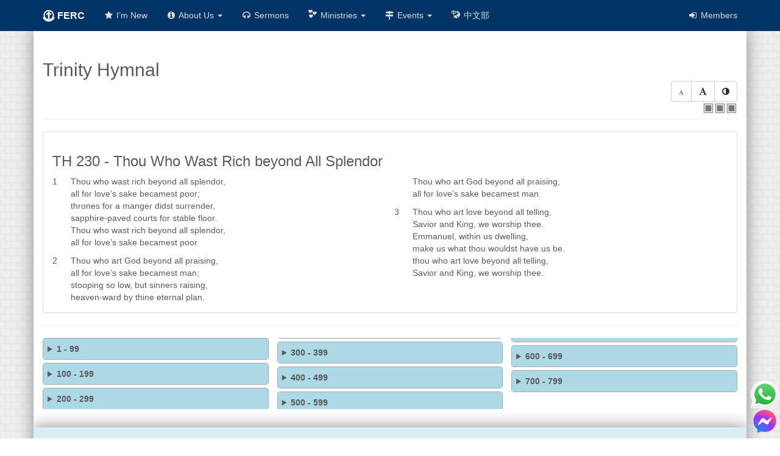

--- FILE ---
content_type: text/html; charset=utf-8
request_url: https://ferc.org.sg/hymns/230
body_size: 22503
content:
<!DOCTYPE html><html><head><meta charset="utf-8"><meta name="description" content="FERC is a Reformed Church in Singapore. Our beliefs are summarised by the Three Forms of Unity. We believe the Bible to be our sole authority, and that it is inspired by God and is therefore without error."><meta name="keywords" content="Reformed Church in Singapore, Reformed, Church, Bible, King James Version, KJV, Jesus Christ"><meta name="viewport" content="width=device-width, initial-scale=1"><meta property="fb:app_id" content="1589961267900076"><meta property="fb:admins" content=""><meta property="og:title" content="First Evangelical Reformed Church"><meta property="og:url" content="https://ferc.org.sg"><meta property="og:image" content="https://ferc.org.sg/images/FERC.jpg"><meta property="og:description" content="Holding forth the Word of Life - Philippians 2:16a"><meta property="og:type" content="website"><link rel="stylesheet" href="https://stackpath.bootstrapcdn.com/bootstrap/3.4.1/css/bootstrap.min.css" integrity="sha384-HSMxcRTRxnN+Bdg0JdbxYKrThecOKuH5zCYotlSAcp1+c8xmyTe9GYg1l9a69psu" crossorigin="anonymous"><link rel="stylesheet" href="https://maxcdn.bootstrapcdn.com/font-awesome/4.7.0/css/font-awesome.min.css" integrity="sha384-wvfXpqpZZVQGK6TAh5PVlGOfQNHSoD2xbE+QkPxCAFlNEevoEH3Sl0sibVcOQVnN" crossorigin="anonymous"><link rel="stylesheet" href="/stylesheets/site.css"><link rel="stylesheet" href="/stylesheets/carousel.css"><!--script(src="https://ajax.googleapis.com/ajax/libs/jquery/2.2.4/jquery.min.js")--><script src="https://cdnjs.cloudflare.com/ajax/libs/jquery/3.6.0/jquery.min.js"></script><script src="https://stackpath.bootstrapcdn.com/bootstrap/3.4.1/js/bootstrap.min.js" integrity="sha384-aJ21OjlMXNL5UyIl/XNwTMqvzeRMZH2w8c5cRVpzpU8Y5bApTppSuUkhZXN0VxHd" crossorigin="anonymous"></script><script src="/javascripts/scripts.js"></script><title>Trinity Hymnal</title><script>'use strict'
//- IE10Fix.js
if (navigator.userAgent.match(/IEMobile\/10\.0/)) {
   var msViewportStyle = document.createElement('style');
   msViewportStyle.appendChild(document.createTextNode('@-ms-viewport{width:auto!important}'));
   document.querySelector('head').appendChild(msViewportStyle);
}</script><style>.btn.num {
  width: 45px;
}
p.omitted { color: #bbb}
p.chorus {
  font-style: italic;
  overflow: hidden;
  padding-left: 60px;
}
.item {
  display: table;
  margin-bottom: 5px;
}
.num, .title {
  display: table-cell;
  vertical-align: middle;
}
.title { padding-left: 5px; }
p.stanza {
  overflow: hidden;
  padding-left: 30px;
}
.stanzaNumber {
  display: inline-block;
  transform: translateX(-30px);
  width: 0;
}
@media (min-width: 768px) {
  .list, .lyrics { column-count: 2; column-fill: balance-all}
}
@media (min-width: 991px) {
  .list, .lyrics { column-count: 3; column-fill:balance-all}
}

.night { background-color: #000; color: #fff}
.day { background-color: #fff; color: #000}

details {
  border: 1px solid #aaa;
  border-radius: 4px;
  padding: 0.5em 0.5em 0;
  margin-bottom: 0.5rem;
}

summary {
  display: list-item;
  cursor: pointer; 
  font-weight: bold;
  margin: -0.5em -0.5em 0;
  padding: 0.5em;
  background-color: lightblue;
}

details[open] {
  padding: 0.5em;
}

details[open] summary {
  border-bottom: 1px solid #aaa;
  margin-bottom: 0.5em;
}
</style><style>#rt2019div { animation-name: rt2019kf; animation-duration: 5s; animation-iteration-count: infinite; background: yellow; }
@keyframes rt2019kf {
  0% { background-color: #eb2227; }
  50% { background-color: orange; }
  100% { background-color: #eb2227; }
}
@font-face {
  font-family: "Emoji";
  src: url(https://raw.githack.com/googlefonts/noto-emoji/main/fonts/NotoColorEmoji.ttf) format("truetype");
}
.emoji { font-family: Emoji }</style></head><body><div class="navbar navbar-inverse navbar-fixed-top"><div class="container"><div class="navbar-header"><button class="navbar-toggle" type="button" data-toggle="collapse" data-target=".navbar-collapse" style="height: 34px;"><span style="display:table"><span class="sr-only">Toggle navigation</span><span style="color: white; display: table-cell; font-size: small; padding-right: 5px; vertical-align: middle;"><strong>Menu</strong></span><span style="display: table-cell;"><span class="icon-bar"></span><span class="icon-bar"></span><span class="icon-bar"></span></span></span></button><a class="navbar-brand" href="/"><div><img src="/images/smallcrest.png" style="height:20px;"><strong style="font-size:medium"> FERC</strong></div></a></div><div class="navbar-collapse collapse"><ul class="nav navbar-nav"><li><a href="/new"><span class="fa fa-star fa-fw hidden-sm"></span> I’m New</a></li><li class="dropdown"><a class="dropdown-toggle" href="#" data-toggle="dropdown"><span class="fa fa-info-circle fa-fw hidden-sm"></span> About Us  <span class="caret"></span></a><ul class="dropdown-menu"><li><a href="/about/us"><span class="fa fa-heart fa-fw"></span> Get To Know Us</a></li><li><a href="/about/office-bearers"><span class="fa FERCFont FERC-O fa-fw"></span> Office Bearers</a></li><li><a href="/about/worship"><span class="fa FERCFont FERC-W fa-fw"></span> Worship</a></li><li><a href="/about/crest"><span class="fa fa-circle fa-fw"></span> Church Crest</a></li><li><a href="/about/sister-churches"><span class="fa fa-star fa-fw"></span> Sister Churches</a></li><li><a href="/about/contact"><span class="fa fa-phone fa-fw"></span> Contact Us</a></li><li class="divider"></li><li><a href="/about/privacy"><span class="fa fa-gavel fa-fw"></span> Data Protection Policy</a></li></ul></li><li><a href="/sermons"><span class="fa fa-headphones fa-fw hidden-sm"></span> Sermons</a></li><li class="dropdown"><a class="dropdown-toggle" href="#" data-toggle="dropdown"><span class="fa FERCFont FERC-M fa-fw hidden-sm"></span> Ministries <span class="caret"></span></a><ul class="dropdown-menu"><li><a href="/ministries"><span class="fa FERCFont FERC-M fa-fw"></span> Ministries Overview</a></li><li class="divider"></li><li><a href="/ministries/bible-study"><span class="fa fa-book fa-fw"></span> Bible Study</a></li><li><a href="/ministries/chinese"><span class="fa FERCFont FERC-C fa-fw"></span> Chinese</a></li><li><a href="/ministries/covenant-instruction"><span class="fa FERCFont FERC-CI fa-fw"></span> Covenant Instruction</a></li><li><a href="/ministries/follow-up"><span class="fa fa-handshake-o fa-fw"></span> Follow-Up &amp; Pastoral Wards</a></li><li><a href="/ministries/literature"><span class="fa fa-book fa-fw"></span> Literature</a></li><li><a href="/ministries/missions"><span class="fa fa-globe fa-fw"></span> Missions</a></li><li><a href="/ministries/young-people"><span class="fa fa-child fa-fw"></span> Young People</a></li><li class="divider"></li><li class="divider"></li><li><a href="/resources"><span class="fa fa-list-ul fa-fw"></span> Resources</a></li></ul></li><li class="dropdown"><a class="dropdown-toggle" href="#" data-toggle="dropdown"><span class="fa fa-map-signs fa-fw hidden-sm"></span> Events <span class="caret"></span></a><ul class="dropdown-menu"><li><a href="/adult-ci"><span class="fa fa-star fa-fw"></span> Adult Covenant Instruction</a></li><li><a href="/christmas"><span class="fa fa-star fa-fw"></span> Christmas Gospel Service <img src="/images/AG-New!.gif"></a></li><li><a href="/goodfriday"><span class="fa fa-star fa-fw"></span> Good Friday Gospel Service</a></li><li><a href="/RefToday"><span class="fa fa-star fa-fw"></span> Reformation Today</a></li></ul></li><li><a href="/chinese"><span class="fa FERCFont FERC-C fa-fw hidden-sm"></span> 中文部</a></li><li class="divider"></li></ul><ul class="nav navbar-nav navbar-right"><li><a href="/members"><span class="fa fa-sign-in fa-fw hidden-sm"></span> Members</a></li></ul></div></div></div><div style="height: 50px;"></div><div class="container body-content" style="padding-top: 8px;"><!--**START**--><h2 class="page-header">Trinity Hymnal<div style="text-align:right"><div class="btn-group"><button class="btn btn-default" onclick="smaller()"><small><small class="fa fa-font"></small></small></button><button class="btn btn-default" onclick="bigger()"><span class="fa fa-font"></span></button><button class="btn btn-default" onclick="switchColors();"><span class="fa fa-adjust"></span></button></div><small><div class="sizeBar"></div></small></div></h2><!-- `selected` is a string--><div class="panel panel-default"><div class="panel-body day-night"><h3>TH 230 - Thou Who Wast Rich beyond All Splendor</h3><div class="lyrics resizeable"><p class="stanza"><span class="stanzaNumber">1</span>Thou who wast rich beyond all splendor,<br>all for love’s sake becamest poor;<br>thrones for a manger didst surrender,<br>sapphire-paved courts for stable floor.<br>Thou who wast rich beyond all splendor,<br>all for love’s sake becamest poor.<br></p><p class="stanza"><span class="stanzaNumber">2</span>Thou who art God beyond all praising,<br>all for love’s sake becamest man;<br>stooping so low, but sinners raising,<br>heaven-ward by thine eternal plan.<br>Thou who art God beyond all praising,<br>all for love’s sake becamest man.<br></p><p class="stanza"><span class="stanzaNumber">3</span>Thou who art love beyond all telling,<br>Savior and King, we worship thee.<br>Emmanuel, within us dwelling,<br>make us what thou wouldst have us be.<br>thou who art love beyond all telling,<br>Savior and King, we worship thee.<br></p></div></div></div><hr><div class="list"><details> <summary>1 - 99</summary><div class="item"><div class="num"><a class="num btn btn-default btn-sm mr-1" href="/hymns/1">1</a></div><div class="title">All People That on Earth Do Dwell</div></div><div class="item"><div class="num"><a class="num btn btn-default btn-sm mr-1" href="/hymns/2">2</a></div><div class="title">O Worship the King</div></div><div class="item"><div class="num"><a class="num btn btn-default btn-sm mr-1" href="/hymns/3">3</a></div><div class="title">Give to Our God Immortal Praise <span class="fa fa-music fa-fw"></span></div></div><div class="item"><div class="num"><a class="num btn btn-default btn-sm mr-1" href="/hymns/4">4</a></div><div class="title">All Praise to God, Who Reigns Above</div></div><div class="item"><div class="num"><a class="num btn btn-default btn-sm mr-1" href="/hymns/5">5</a></div><div class="title">God, My King, Thy Might Confessing</div></div><div class="item"><div class="num"><a class="num btn btn-default btn-sm mr-1" href="/hymns/6">6</a></div><div class="title">O Come My Soul, Bess Thou The Lord <span class="fa fa-music fa-fw"></span></div></div><div class="item"><div class="num"><a class="num btn btn-default btn-sm mr-1" href="/hymns/7">7</a></div><div class="title">From All That Dwell below the Skies <span class="fa fa-music fa-fw"></span></div></div><div class="item"><div class="num"><a class="num btn btn-default btn-sm mr-1" href="/hymns/8">8</a></div><div class="title">Mighty God, While Angels Bless You</div></div><div class="item"><div class="num"><a class="num btn btn-default btn-sm mr-1" href="/hymns/9">9</a></div><div class="title">All You That Fear Jehovah’s Name</div></div><div class="item"><div class="num"><a class="num btn btn-default btn-sm mr-1" href="/hymns/10">10</a></div><div class="title">Hallelujah! Hallelujah!</div></div><div class="item"><div class="num"><a class="num btn btn-default btn-sm mr-1" href="/hymns/11">11</a></div><div class="title">Now Blessed Be the Lord Our God</div></div><div class="item"><div class="num"><a class="num btn btn-default btn-sm mr-1" href="/hymns/12">12</a></div><div class="title">Exalt the Lord, His Praise Proclaim <span class="fa fa-music fa-fw"></span></div></div><div class="item"><div class="num"><a class="num btn btn-default btn-sm mr-1" href="/hymns/13">13</a></div><div class="title">O Come, Let Us Sing to the Lord</div></div><div class="item"><div class="num"><a class="num btn btn-default btn-sm mr-1" href="/hymns/14">14</a></div><div class="title">New Songs of Celebration Render</div></div><div class="item"><div class="num"><a class="num btn btn-default btn-sm mr-1" href="/hymns/15">15</a></div><div class="title">Stand Up and Bless the Lord <span class="fa fa-music fa-fw"></span></div></div><div class="item"><div class="num"><a class="num btn btn-default btn-sm mr-1" href="/hymns/16">16</a></div><div class="title">Come, Let Us Sing unto the Lord</div></div><div class="item"><div class="num"><a class="num btn btn-default btn-sm mr-1" href="/hymns/17">17</a></div><div class="title">Praise the Lord: Ye Heavens Adore Him</div></div><div class="item"><div class="num"><a class="num btn btn-default btn-sm mr-1" href="/hymns/18">18</a></div><div class="title">You Holy Angels Bright <span class="fa fa-music fa-fw"></span></div></div><div class="item"><div class="num"><a class="num btn btn-default btn-sm mr-1" href="/hymns/19">19</a></div><div class="title">Thee We Adore, Eternal Lord!</div></div><div class="item"><div class="num"><a class="num btn btn-default btn-sm mr-1" href="/hymns/20">20</a></div><div class="title">Let All the World in Every Corner Sing</div></div><div class="item"><div class="num"><a class="num btn btn-default btn-sm mr-1" href="/hymns/21">21</a></div><div class="title">Sing Praise to the Lord!</div></div><div class="item"><div class="num"><a class="num btn btn-default btn-sm mr-1" href="/hymns/22">22</a></div><div class="title">O That I Had a Thousand Voices</div></div><div class="item"><div class="num"><a class="num btn btn-default btn-sm mr-1" href="/hymns/23">23</a></div><div class="title">God of Gods, We Sound His Praises</div></div><div class="item"><div class="num"><a class="num btn btn-default btn-sm mr-1" href="/hymns/24">24</a></div><div class="title">Vast the Immensity, Mirror of Majesty</div></div><div class="item"><div class="num"><a class="num btn btn-default btn-sm mr-1" href="/hymns/25">25</a></div><div class="title">O Light That Knew No Dawn</div></div><div class="item"><div class="num"><a class="num btn btn-default btn-sm mr-1" href="/hymns/26">26</a></div><div class="title">Tell out, my soul, the greatness of the Lord</div></div><div class="item"><div class="num"><a class="num btn btn-default btn-sm mr-1" href="/hymns/27">27</a></div><div class="title">Great God, How Infinite Art Thou!</div></div><div class="item"><div class="num"><a class="num btn btn-default btn-sm mr-1" href="/hymns/28">28</a></div><div class="title">O God, the Rock of Ages</div></div><div class="item"><div class="num"><a class="num btn btn-default btn-sm mr-1" href="/hymns/29">29</a></div><div class="title">The Lord Has Heard and Answered Prayer</div></div><div class="item"><div class="num"><a class="num btn btn-default btn-sm mr-1" href="/hymns/30">30</a></div><div class="title">Our God, Our Help in Ages Past <span class="fa fa-music fa-fw"></span></div></div><div class="item"><div class="num"><a class="num btn btn-default btn-sm mr-1" href="/hymns/31">31</a></div><div class="title">Have You Not Known, Have You Not Heard</div></div><div class="item"><div class="num"><a class="num btn btn-default btn-sm mr-1" href="/hymns/32">32</a></div><div class="title">Great is Thy Faithfulness <span class="fa fa-music fa-fw"></span></div></div><div class="item"><div class="num"><a class="num btn btn-default btn-sm mr-1" href="/hymns/33">33</a></div><div class="title">Let us, with a gladsome mind</div></div><div class="item"><div class="num"><a class="num btn btn-default btn-sm mr-1" href="/hymns/34">34</a></div><div class="title">The God of Abraham Praise</div></div><div class="item"><div class="num"><a class="num btn btn-default btn-sm mr-1" href="/hymns/35">35</a></div><div class="title">My God, how wonderful thou art</div></div><div class="item"><div class="num"><a class="num btn btn-default btn-sm mr-1" href="/hymns/36">36</a></div><div class="title">Lord, thou hast searched me</div></div><div class="item"><div class="num"><a class="num btn btn-default btn-sm mr-1" href="/hymns/37">37</a></div><div class="title">All That I Am I Owe to Thee</div></div><div class="item"><div class="num"><a class="num btn btn-default btn-sm mr-1" href="/hymns/38">38</a></div><div class="title">Immortal, Invisible, God Only Wise</div></div><div class="item"><div class="num"><a class="num btn btn-default btn-sm mr-1" href="/hymns/39">39</a></div><div class="title">O God, most holy are your ways</div></div><div class="item"><div class="num"><a class="num btn btn-default btn-sm mr-1" href="/hymns/40">40</a></div><div class="title">God Is Our Refuge and Our Strength</div></div><div class="item"><div class="num"><a class="num btn btn-default btn-sm mr-1" href="/hymns/41">41</a></div><div class="title">The praises of thy wonders, Lord</div></div><div class="item"><div class="num"><a class="num btn btn-default btn-sm mr-1" href="/hymns/43">43</a></div><div class="title">You righteous, in the Lord rejoice</div></div><div class="item"><div class="num"><a class="num btn btn-default btn-sm mr-1" href="/hymns/44">44</a></div><div class="title">How Great Thou Art <span class="fa fa-music fa-fw"></span></div></div><div class="item"><div class="num"><a class="num btn btn-default btn-sm mr-1" href="/hymns/45">45</a></div><div class="title">Now unto Jehovah, Ye Sons of the Mighty</div></div><div class="item"><div class="num"><a class="num btn btn-default btn-sm mr-1" href="/hymns/46">46</a></div><div class="title">Round the Lord in Glory Seated <span class="fa fa-music fa-fw"></span></div></div><div class="item"><div class="num"><a class="num btn btn-default btn-sm mr-1" href="/hymns/47">47</a></div><div class="title">God the Lord is King</div></div><div class="item"><div class="num"><a class="num btn btn-default btn-sm mr-1" href="/hymns/48">48</a></div><div class="title">O Lord Most High, with All My Heart <span class="fa fa-music fa-fw"></span></div></div><div class="item"><div class="num"><a class="num btn btn-default btn-sm mr-1" href="/hymns/49">49</a></div><div class="title">O Lord, Thou Judge of All the Earth</div></div><div class="item"><div class="num"><a class="num btn btn-default btn-sm mr-1" href="/hymns/50">50</a></div><div class="title">O Lord, be thou my helper true</div></div><div class="item"><div class="num"><a class="num btn btn-default btn-sm mr-1" href="/hymns/51">51</a></div><div class="title">O Jehovah, Hear My Words</div></div><div class="item"><div class="num"><a class="num btn btn-default btn-sm mr-1" href="/hymns/52">52</a></div><div class="title">O Praise the Lord! O Thank the Lord!</div></div><div class="item"><div class="num"><a class="num btn btn-default btn-sm mr-1" href="/hymns/53">53</a></div><div class="title">Praise to the Lord, the Almighty <span class="fa fa-music fa-fw"></span></div></div><div class="item"><div class="num"><a class="num btn btn-default btn-sm mr-1" href="/hymns/54">54</a></div><div class="title">Hallelujah! Raise, O Raise</div></div><div class="item"><div class="num"><a class="num btn btn-default btn-sm mr-1" href="/hymns/55">55</a></div><div class="title">To God Be the Glory</div></div><div class="item"><div class="num"><a class="num btn btn-default btn-sm mr-1" href="/hymns/56">56</a></div><div class="title">When All Your Mercies, O My God</div></div><div class="item"><div class="num"><a class="num btn btn-default btn-sm mr-1" href="/hymns/57">57</a></div><div class="title">Hallelujah, Praise Jehovah, O My Soul</div></div><div class="item"><div class="num"><a class="num btn btn-default btn-sm mr-1" href="/hymns/58">58</a></div><div class="title">O Splendor of God’s Glory Bright</div></div><div class="item"><div class="num"><a class="num btn btn-default btn-sm mr-1" href="/hymns/59">59</a></div><div class="title">Forever Settled in the Heavens</div></div><div class="item"><div class="num"><a class="num btn btn-default btn-sm mr-1" href="/hymns/60">60</a></div><div class="title">Thy Mercy and Thy Truth, O Lord</div></div><div class="item"><div class="num"><a class="num btn btn-default btn-sm mr-1" href="/hymns/61">61</a></div><div class="title">O God, No Longer Hold Thy Peace</div></div><div class="item"><div class="num"><a class="num btn btn-default btn-sm mr-1" href="/hymns/62">62</a></div><div class="title">Sing to the Lord, Sing His Praise</div></div><div class="item"><div class="num"><a class="num btn btn-default btn-sm mr-1" href="/hymns/63">63</a></div><div class="title">Jehovah Reigns; Let Earth Be Glad</div></div><div class="item"><div class="num"><a class="num btn btn-default btn-sm mr-1" href="/hymns/64">64</a></div><div class="title">God, the Lord, a King Remaineth</div></div><div class="item"><div class="num"><a class="num btn btn-default btn-sm mr-1" href="/hymns/65">65</a></div><div class="title">Before Jehovah’s Awesome Throne</div></div><div class="item"><div class="num"><a class="num btn btn-default btn-sm mr-1" href="/hymns/66">66</a></div><div class="title">God Is Known among His People</div></div><div class="item"><div class="num"><a class="num btn btn-default btn-sm mr-1" href="/hymns/67">67</a></div><div class="title">Not unto Us, O Lord of Heaven</div></div><div class="item"><div class="num"><a class="num btn btn-default btn-sm mr-1" href="/hymns/68">68</a></div><div class="title">The Earth, with All That Dwell Therein</div></div><div class="item"><div class="num"><a class="num btn btn-default btn-sm mr-1" href="/hymns/69">69</a></div><div class="title">Thy God Reigneth!</div></div><div class="item"><div class="num"><a class="num btn btn-default btn-sm mr-1" href="/hymns/70">70</a></div><div class="title">With Glory Clad, with Strength Arrayed</div></div><div class="item"><div class="num"><a class="num btn btn-default btn-sm mr-1" href="/hymns/71">71</a></div><div class="title">Stand Up, O God, Be Present Now</div></div><div class="item"><div class="num"><a class="num btn btn-default btn-sm mr-1" href="/hymns/72">72</a></div><div class="title">Amid the Fears That Oppress Our Day</div></div><div class="item"><div class="num"><a class="num btn btn-default btn-sm mr-1" href="/hymns/73">73</a></div><div class="title">Rejoice, All People, Homage Give</div></div><div class="item"><div class="num"><a class="num btn btn-default btn-sm mr-1" href="/hymns/74">74</a></div><div class="title">God is Working His Purpose Out</div></div><div class="item"><div class="num"><a class="num btn btn-default btn-sm mr-1" href="/hymns/75">75</a></div><div class="title">O Father, You Are Sovereign</div></div><div class="item"><div class="num"><a class="num btn btn-default btn-sm mr-1" href="/hymns/76">76</a></div><div class="title">Praise, My Soul, the King of Heaven</div></div><div class="item"><div class="num"><a class="num btn btn-default btn-sm mr-1" href="/hymns/77">77</a></div><div class="title">Praise, My Soul, the King of Heaven</div></div><div class="item"><div class="num"><a class="num btn btn-default btn-sm mr-1" href="/hymns/78">78</a></div><div class="title">O Bless the Lord, My Soul</div></div><div class="item"><div class="num"><a class="num btn btn-default btn-sm mr-1" href="/hymns/80">80</a></div><div class="title">Lord, with Glowing Heart I’d Praise Thee</div></div><div class="item"><div class="num"><a class="num btn btn-default btn-sm mr-1" href="/hymns/81">81</a></div><div class="title">O Love of God, How Strong and True</div></div><div class="item"><div class="num"><a class="num btn btn-default btn-sm mr-1" href="/hymns/82">82</a></div><div class="title">Great God of Wonders!</div></div><div class="item"><div class="num"><a class="num btn btn-default btn-sm mr-1" href="/hymns/83">83</a></div><div class="title">O Praise the Lord, For He Is Good</div></div><div class="item"><div class="num"><a class="num btn btn-default btn-sm mr-1" href="/hymns/84">84</a></div><div class="title">Under the Care of My God, the Almighty</div></div><div class="item"><div class="num"><a class="num btn btn-default btn-sm mr-1" href="/hymns/85">85</a></div><div class="title">The Lord’s My Shepherd, I’ll Not Want</div></div><div class="item"><div class="num"><a class="num btn btn-default btn-sm mr-1" href="/hymns/86">86</a></div><div class="title">The Lord’s My Shepherd, I’ll Not Want</div></div><div class="item"><div class="num"><a class="num btn btn-default btn-sm mr-1" href="/hymns/87">87</a></div><div class="title">The Lord’s My Shepherd, I’ll Not Want</div></div><div class="item"><div class="num"><a class="num btn btn-default btn-sm mr-1" href="/hymns/88">88</a></div><div class="title">With Grateful Heart My Thanks I Bring</div></div><div class="item"><div class="num"><a class="num btn btn-default btn-sm mr-1" href="/hymns/90">90</a></div><div class="title">The Man Who Once Has Found Abode</div></div><div class="item"><div class="num"><a class="num btn btn-default btn-sm mr-1" href="/hymns/91">91</a></div><div class="title">Bow Down Thine Ear, O Lord, and Hear</div></div><div class="item"><div class="num"><a class="num btn btn-default btn-sm mr-1" href="/hymns/92">92</a></div><div class="title">A Mighty Fortress Is Our God <span class="fa fa-music fa-fw"></span></div></div><div class="item"><div class="num"><a class="num btn btn-default btn-sm mr-1" href="/hymns/93">93</a></div><div class="title">The Tender Love a Father Has</div></div><div class="item"><div class="num"><a class="num btn btn-default btn-sm mr-1" href="/hymns/94">94</a></div><div class="title">How Firm A Foundation <span class="fa fa-music fa-fw"></span></div></div><div class="item"><div class="num"><a class="num btn btn-default btn-sm mr-1" href="/hymns/95">95</a></div><div class="title">Though Troubles Assail Us</div></div><div class="item"><div class="num"><a class="num btn btn-default btn-sm mr-1" href="/hymns/96">96</a></div><div class="title">Unto the Hills</div></div><div class="item"><div class="num"><a class="num btn btn-default btn-sm mr-1" href="/hymns/97">97</a></div><div class="title">We Praise You, O God, Our Redeemer, Creator</div></div><div class="item"><div class="num"><a class="num btn btn-default btn-sm mr-1" href="/hymns/98">98</a></div><div class="title">Now Thank We All Our God</div></div><div class="item"><div class="num"><a class="num btn btn-default btn-sm mr-1" href="/hymns/99">99</a></div><div class="title">My Song Forever Shall Record</div></div></details><details> <summary>100 - 199</summary><div class="item"><div class="num"><a class="num btn btn-default btn-sm mr-1" href="/hymns/100">100</a></div><div class="title">Holy, Holy, Holy! <span class="fa fa-music fa-fw"></span></div></div><div class="item"><div class="num"><a class="num btn btn-default btn-sm mr-1" href="/hymns/101">101</a></div><div class="title">Come, Thou Almighty King</div></div><div class="item"><div class="num"><a class="num btn btn-default btn-sm mr-1" href="/hymns/102">102</a></div><div class="title">All Glory Be to Thee, Most High</div></div><div class="item"><div class="num"><a class="num btn btn-default btn-sm mr-1" href="/hymns/103">103</a></div><div class="title">Holy God, We Praise Your Name</div></div><div class="item"><div class="num"><a class="num btn btn-default btn-sm mr-1" href="/hymns/105">105</a></div><div class="title">O God, We Praise Thee</div></div><div class="item"><div class="num"><a class="num btn btn-default btn-sm mr-1" href="/hymns/106">106</a></div><div class="title">Father, Father of All Things <span class="fa fa-music fa-fw"></span></div></div><div class="item"><div class="num"><a class="num btn btn-default btn-sm mr-1" href="/hymns/107">107</a></div><div class="title">Praise Ye the Father!</div></div><div class="item"><div class="num"><a class="num btn btn-default btn-sm mr-1" href="/hymns/108">108</a></div><div class="title">Whate’er My God Ordains Is Right</div></div><div class="item"><div class="num"><a class="num btn btn-default btn-sm mr-1" href="/hymns/109">109</a></div><div class="title">Lord, My Weak Thought in Vain Would Climb</div></div><div class="item"><div class="num"><a class="num btn btn-default btn-sm mr-1" href="/hymns/110">110</a></div><div class="title">Hallelujah, Praise Jehovah</div></div><div class="item"><div class="num"><a class="num btn btn-default btn-sm mr-1" href="/hymns/111">111</a></div><div class="title">This Is My Father’s World</div></div><div class="item"><div class="num"><a class="num btn btn-default btn-sm mr-1" href="/hymns/112">112</a></div><div class="title">Praise Ye, Praise Ye the Lord</div></div><div class="item"><div class="num"><a class="num btn btn-default btn-sm mr-1" href="/hymns/113">113</a></div><div class="title">The Heavens Declare Thy Glory</div></div><div class="item"><div class="num"><a class="num btn btn-default btn-sm mr-1" href="/hymns/114">114</a></div><div class="title">Lord, Our Lord, Thy Glorious Name</div></div><div class="item"><div class="num"><a class="num btn btn-default btn-sm mr-1" href="/hymns/115">115</a></div><div class="title">All Creatures of Our God and King</div></div><div class="item"><div class="num"><a class="num btn btn-default btn-sm mr-1" href="/hymns/116">116</a></div><div class="title">For the Beauty of the Earth</div></div><div class="item"><div class="num"><a class="num btn btn-default btn-sm mr-1" href="/hymns/117">117</a></div><div class="title">The Spacious Firmament on High</div></div><div class="item"><div class="num"><a class="num btn btn-default btn-sm mr-1" href="/hymns/118">118</a></div><div class="title">Come, Sound His Praise Abroad</div></div><div class="item"><div class="num"><a class="num btn btn-default btn-sm mr-1" href="/hymns/119">119</a></div><div class="title">I Sing the Almighty Power of God <span class="fa fa-music fa-fw"></span></div></div><div class="item"><div class="num"><a class="num btn btn-default btn-sm mr-1" href="/hymns/120">120</a></div><div class="title">All Things Bright and Beautiful</div></div><div class="item"><div class="num"><a class="num btn btn-default btn-sm mr-1" href="/hymns/121">121</a></div><div class="title">Praise Him, Praise Him, Praise Him</div></div><div class="item"><div class="num"><a class="num btn btn-default btn-sm mr-1" href="/hymns/122">122</a></div><div class="title">God, All Nature Sings Thy Glory <span class="fa fa-music fa-fw"></span></div></div><div class="item"><div class="num"><a class="num btn btn-default btn-sm mr-1" href="/hymns/124">124</a></div><div class="title">Praise the Lord our God, praise the Lord!</div></div><div class="item"><div class="num"><a class="num btn btn-default btn-sm mr-1" href="/hymns/125">125</a></div><div class="title">Let All Things Now Living</div></div><div class="item"><div class="num"><a class="num btn btn-default btn-sm mr-1" href="/hymns/126">126</a></div><div class="title">My Soul, Bless the Lord!</div></div><div class="item"><div class="num"><a class="num btn btn-default btn-sm mr-1" href="/hymns/127">127</a></div><div class="title">With Songs and Honors Sounding Loud</div></div><div class="item"><div class="num"><a class="num btn btn-default btn-sm mr-1" href="/hymns/128">128</a></div><div class="title">God Moves in a Mysterious Way</div></div><div class="item"><div class="num"><a class="num btn btn-default btn-sm mr-1" href="/hymns/129">129</a></div><div class="title">I Belong to Jesus</div></div><div class="item"><div class="num"><a class="num btn btn-default btn-sm mr-1" href="/hymns/130">130</a></div><div class="title">Showers of Blessing</div></div><div class="item"><div class="num"><a class="num btn btn-default btn-sm mr-1" href="/hymns/131">131</a></div><div class="title">Children of the Heavenly Father</div></div><div class="item"><div class="num"><a class="num btn btn-default btn-sm mr-1" href="/hymns/132">132</a></div><div class="title">O Rejoice in the Lord</div></div><div class="item"><div class="num"><a class="num btn btn-default btn-sm mr-1" href="/hymns/133">133</a></div><div class="title">God, Who Made the Earth</div></div><div class="item"><div class="num"><a class="num btn btn-default btn-sm mr-1" href="/hymns/134">134</a></div><div class="title">God Will Take Care of You <span class="fa fa-music fa-fw"></span></div></div><div class="item"><div class="num"><a class="num btn btn-default btn-sm mr-1" href="/hymns/135">135</a></div><div class="title">God Sees the Little Sparrow Fall</div></div><div class="item"><div class="num"><a class="num btn btn-default btn-sm mr-1" href="/hymns/136">136</a></div><div class="title">Thy Word Have I Hid in My Heart</div></div><div class="item"><div class="num"><a class="num btn btn-default btn-sm mr-1" href="/hymns/137">137</a></div><div class="title">Holy Bible, Book Divine</div></div><div class="item"><div class="num"><a class="num btn btn-default btn-sm mr-1" href="/hymns/138">138</a></div><div class="title">The Heavens Declare Your Glory, Lord</div></div><div class="item"><div class="num"><a class="num btn btn-default btn-sm mr-1" href="/hymns/139">139</a></div><div class="title">Your Word Is like a Garden, Lord</div></div><div class="item"><div class="num"><a class="num btn btn-default btn-sm mr-1" href="/hymns/140">140</a></div><div class="title">O Word of God Incarnate</div></div><div class="item"><div class="num"><a class="num btn btn-default btn-sm mr-1" href="/hymns/141">141</a></div><div class="title">God, in the Gospel of His Son</div></div><div class="item"><div class="num"><a class="num btn btn-default btn-sm mr-1" href="/hymns/142">142</a></div><div class="title">Lord, Thy Word Abideth</div></div><div class="item"><div class="num"><a class="num btn btn-default btn-sm mr-1" href="/hymns/143">143</a></div><div class="title">How Precious Is the Book Divine <span class="fa fa-music fa-fw"></span></div></div><div class="item"><div class="num"><a class="num btn btn-default btn-sm mr-1" href="/hymns/144">144</a></div><div class="title">Father of Mercies, in Your Word <span class="fa fa-music fa-fw"></span></div></div><div class="item"><div class="num"><a class="num btn btn-default btn-sm mr-1" href="/hymns/145">145</a></div><div class="title">The Spirit Breathes upon the Word <span class="fa fa-music fa-fw"></span></div></div><div class="item"><div class="num"><a class="num btn btn-default btn-sm mr-1" href="/hymns/146">146</a></div><div class="title">Break Thou the Bread of Life</div></div><div class="item"><div class="num"><a class="num btn btn-default btn-sm mr-1" href="/hymns/147">147</a></div><div class="title">O God of Light, Your Word, a Lamp Unfailing</div></div><div class="item"><div class="num"><a class="num btn btn-default btn-sm mr-1" href="/hymns/148">148</a></div><div class="title">How Shall the Young Direct Their Way?</div></div><div class="item"><div class="num"><a class="num btn btn-default btn-sm mr-1" href="/hymns/149">149</a></div><div class="title">Teach Me, O Lord, Your Way of Truth</div></div><div class="item"><div class="num"><a class="num btn btn-default btn-sm mr-1" href="/hymns/150">150</a></div><div class="title">Law of God Is Good and Wise</div></div><div class="item"><div class="num"><a class="num btn btn-default btn-sm mr-1" href="/hymns/151">151</a></div><div class="title">Jehovah’s Perfect Law</div></div><div class="item"><div class="num"><a class="num btn btn-default btn-sm mr-1" href="/hymns/152">152</a></div><div class="title">The Law of the Lord is Perfect</div></div><div class="item"><div class="num"><a class="num btn btn-default btn-sm mr-1" href="/hymns/153">153</a></div><div class="title">Most Perfect Is the Law of God</div></div><div class="item"><div class="num"><a class="num btn btn-default btn-sm mr-1" href="/hymns/154">154</a></div><div class="title">Thou Art the Way <span class="fa fa-music fa-fw"></span></div></div><div class="item"><div class="num"><a class="num btn btn-default btn-sm mr-1" href="/hymns/155">155</a></div><div class="title">O Love, How Deep, How Broad, How High</div></div><div class="item"><div class="num"><a class="num btn btn-default btn-sm mr-1" href="/hymns/156">156</a></div><div class="title">O Lord, How Shall I Meet You</div></div><div class="item"><div class="num"><a class="num btn btn-default btn-sm mr-1" href="/hymns/157">157</a></div><div class="title">None Other Lamb, None Other Name</div></div><div class="item"><div class="num"><a class="num btn btn-default btn-sm mr-1" href="/hymns/158">158</a></div><div class="title">None Other Lamb, None Other Name</div></div><div class="item"><div class="num"><a class="num btn btn-default btn-sm mr-1" href="/hymns/159">159</a></div><div class="title">O Savior, Precious Savior</div></div><div class="item"><div class="num"><a class="num btn btn-default btn-sm mr-1" href="/hymns/160">160</a></div><div class="title">Shepherd of Tender Youth</div></div><div class="item"><div class="num"><a class="num btn btn-default btn-sm mr-1" href="/hymns/161">161</a></div><div class="title">O Christ, Our Hope, Our Heart’s Desire</div></div><div class="item"><div class="num"><a class="num btn btn-default btn-sm mr-1" href="/hymns/162">162</a></div><div class="title">Of the Father’s Love Begotten</div></div><div class="item"><div class="num"><a class="num btn btn-default btn-sm mr-1" href="/hymns/163">163</a></div><div class="title">At the Name of Jesus</div></div><div class="item"><div class="num"><a class="num btn btn-default btn-sm mr-1" href="/hymns/164">164</a></div><div class="title">O for a Thousand Tongues to Sing <span class="fa fa-music fa-fw"></span></div></div><div class="item"><div class="num"><a class="num btn btn-default btn-sm mr-1" href="/hymns/165">165</a></div><div class="title">Ye Servants of God, Your Master Proclaim</div></div><div class="item"><div class="num"><a class="num btn btn-default btn-sm mr-1" href="/hymns/167">167</a></div><div class="title">When Morning Gilds the Skies</div></div><div class="item"><div class="num"><a class="num btn btn-default btn-sm mr-1" href="/hymns/168">168</a></div><div class="title">I Greet Thee, Who My Sure Redeemer Art</div></div><div class="item"><div class="num"><a class="num btn btn-default btn-sm mr-1" href="/hymns/169">169</a></div><div class="title">My Heart Does Overflow</div></div><div class="item"><div class="num"><a class="num btn btn-default btn-sm mr-1" href="/hymns/170">170</a></div><div class="title">Fairest Lord Jesus</div></div><div class="item"><div class="num"><a class="num btn btn-default btn-sm mr-1" href="/hymns/171">171</a></div><div class="title">Fairest Lord Jesus</div></div><div class="item"><div class="num"><a class="num btn btn-default btn-sm mr-1" href="/hymns/172">172</a></div><div class="title">Let Us Love and Sing and Wonder</div></div><div class="item"><div class="num"><a class="num btn btn-default btn-sm mr-1" href="/hymns/173">173</a></div><div class="title">Praise Him! Praise Him!</div></div><div class="item"><div class="num"><a class="num btn btn-default btn-sm mr-1" href="/hymns/174">174</a></div><div class="title">O Christ, Our King, Creator, Lord</div></div><div class="item"><div class="num"><a class="num btn btn-default btn-sm mr-1" href="/hymns/175">175</a></div><div class="title">A Wonderful Savior Is Jesus My Lord <span class="fa fa-music fa-fw"></span></div></div><div class="item"><div class="num"><a class="num btn btn-default btn-sm mr-1" href="/hymns/176">176</a></div><div class="title">Hail, Thou Once Despised Jesus! <span class="fa fa-music fa-fw"></span></div></div><div class="item"><div class="num"><a class="num btn btn-default btn-sm mr-1" href="/hymns/177">177</a></div><div class="title">O Could I Speak the Matchless Worth</div></div><div class="item"><div class="num"><a class="num btn btn-default btn-sm mr-1" href="/hymns/178">178</a></div><div class="title">There Is No Name So Sweet on Earth</div></div><div class="item"><div class="num"><a class="num btn btn-default btn-sm mr-1" href="/hymns/179">179</a></div><div class="title">Hallelujah! Thine the Glory</div></div><div class="item"><div class="num"><a class="num btn btn-default btn-sm mr-1" href="/hymns/180">180</a></div><div class="title">I Will Sing the Wondrous Story</div></div><div class="item"><div class="num"><a class="num btn btn-default btn-sm mr-1" href="/hymns/181">181</a></div><div class="title">We Come, O Christ, to You <span class="fa fa-music fa-fw"></span></div></div><div class="item"><div class="num"><a class="num btn btn-default btn-sm mr-1" href="/hymns/182">182</a></div><div class="title">My Song Is Love Unknown</div></div><div class="item"><div class="num"><a class="num btn btn-default btn-sm mr-1" href="/hymns/183">183</a></div><div class="title">Awake, My Soul, in Joyful Lays</div></div><div class="item"><div class="num"><a class="num btn btn-default btn-sm mr-1" href="/hymns/184">184</a></div><div class="title">The King of Love My Shepherd Is</div></div><div class="item"><div class="num"><a class="num btn btn-default btn-sm mr-1" href="/hymns/185">185</a></div><div class="title">Majestic Sweetness Sits Enthroned</div></div><div class="item"><div class="num"><a class="num btn btn-default btn-sm mr-1" href="/hymns/186">186</a></div><div class="title">One There Is, above All Others</div></div><div class="item"><div class="num"><a class="num btn btn-default btn-sm mr-1" href="/hymns/187">187</a></div><div class="title">There Were Ninety and Nine</div></div><div class="item"><div class="num"><a class="num btn btn-default btn-sm mr-1" href="/hymns/188">188</a></div><div class="title">Jesus, I Am Resting, Resting</div></div><div class="item"><div class="num"><a class="num btn btn-default btn-sm mr-1" href="/hymns/189">189</a></div><div class="title">Jesus Loves Me, This I Know</div></div><div class="item"><div class="num"><a class="num btn btn-default btn-sm mr-1" href="/hymns/190">190</a></div><div class="title">I Think When I Read That Sweet Story of Old</div></div><div class="item"><div class="num"><a class="num btn btn-default btn-sm mr-1" href="/hymns/191">191</a></div><div class="title">I Am So Glad That Our Father in Heaven</div></div><div class="item"><div class="num"><a class="num btn btn-default btn-sm mr-1" href="/hymns/192">192</a></div><div class="title">I Am Jesus’ Little Lamb</div></div><div class="item"><div class="num"><a class="num btn btn-default btn-sm mr-1" href="/hymns/193">193</a></div><div class="title">Let All Mortal Flesh Keep Silence <span class="fa fa-music fa-fw"></span></div></div><div class="item"><div class="num"><a class="num btn btn-default btn-sm mr-1" href="/hymns/194">194</a></div><div class="title">O Come, O Come, Emmanuel</div></div><div class="item"><div class="num"><a class="num btn btn-default btn-sm mr-1" href="/hymns/195">195</a></div><div class="title">Joy to the World! The Lord is Come <span class="fa fa-music fa-fw"></span></div></div><div class="item"><div class="num"><a class="num btn btn-default btn-sm mr-1" href="/hymns/196">196</a></div><div class="title">Come, Thou Long-Expected Jesus</div></div><div class="item"><div class="num"><a class="num btn btn-default btn-sm mr-1" href="/hymns/197">197</a></div><div class="title">Comfort, Comfort Ye My People</div></div><div class="item"><div class="num"><a class="num btn btn-default btn-sm mr-1" href="/hymns/198">198</a></div><div class="title">Lift Up Your Heads, Ye Mighty Gates!</div></div><div class="item"><div class="num"><a class="num btn btn-default btn-sm mr-1" href="/hymns/199">199</a></div><div class="title">See, amid the Winter’s Snow</div></div></details><details> <summary>200 - 299</summary><div class="item"><div class="num"><a class="num btn btn-default btn-sm mr-1" href="/hymns/200">200</a></div><div class="title">It Came upon the Midnight Clear</div></div><div class="item"><div class="num"><a class="num btn btn-default btn-sm mr-1" href="/hymns/201">201</a></div><div class="title">O Little Town of Bethlehem</div></div><div class="item"><div class="num"><a class="num btn btn-default btn-sm mr-1" href="/hymns/202">202</a></div><div class="title">O Little Town of Bethlehem</div></div><div class="item"><div class="num"><a class="num btn btn-default btn-sm mr-1" href="/hymns/203">203</a></div><div class="title">Hark! The Herald Angels Sing <span class="fa fa-music fa-fw"></span></div></div><div class="item"><div class="num"><a class="num btn btn-default btn-sm mr-1" href="/hymns/204">204</a></div><div class="title">Away in a Manger</div></div><div class="item"><div class="num"><a class="num btn btn-default btn-sm mr-1" href="/hymns/205">205</a></div><div class="title">Away in a Manger</div></div><div class="item"><div class="num"><a class="num btn btn-default btn-sm mr-1" href="/hymns/206">206</a></div><div class="title">Brightest and Best of the Sons of the Morning</div></div><div class="item"><div class="num"><a class="num btn btn-default btn-sm mr-1" href="/hymns/207">207</a></div><div class="title">Good Christian Men, Rejoice</div></div><div class="item"><div class="num"><a class="num btn btn-default btn-sm mr-1" href="/hymns/208">208</a></div><div class="title">O Come, All Ye faithful</div></div><div class="item"><div class="num"><a class="num btn btn-default btn-sm mr-1" href="/hymns/209">209</a></div><div class="title">Christians, Awake, Salute the Happy Morn</div></div><div class="item"><div class="num"><a class="num btn btn-default btn-sm mr-1" href="/hymns/210">210</a></div><div class="title">Silent Night! Holy Night!</div></div><div class="item"><div class="num"><a class="num btn btn-default btn-sm mr-1" href="/hymns/211">211</a></div><div class="title">God Rest You Merry, Gentlemen <span class="fa fa-music fa-fw"></span></div></div><div class="item"><div class="num"><a class="num btn btn-default btn-sm mr-1" href="/hymns/212">212</a></div><div class="title">Within a Crib My Savior Lay</div></div><div class="item"><div class="num"><a class="num btn btn-default btn-sm mr-1" href="/hymns/213">213</a></div><div class="title">What Child Is This <span class="fa fa-music fa-fw"></span></div></div><div class="item"><div class="num"><a class="num btn btn-default btn-sm mr-1" href="/hymns/214">214</a></div><div class="title">Angels We Have Heard on High</div></div><div class="item"><div class="num"><a class="num btn btn-default btn-sm mr-1" href="/hymns/215">215</a></div><div class="title">While by the Sheep we Watched at Night</div></div><div class="item"><div class="num"><a class="num btn btn-default btn-sm mr-1" href="/hymns/216">216</a></div><div class="title">Infant Holy, Infant Lowly</div></div><div class="item"><div class="num"><a class="num btn btn-default btn-sm mr-1" href="/hymns/217">217</a></div><div class="title">All My Heart This Night Rejoices</div></div><div class="item"><div class="num"><a class="num btn btn-default btn-sm mr-1" href="/hymns/218">218</a></div><div class="title">Angels, from the Realms of Glory</div></div><div class="item"><div class="num"><a class="num btn btn-default btn-sm mr-1" href="/hymns/219">219</a></div><div class="title">All Praise to Thee, Eternal Lord</div></div><div class="item"><div class="num"><a class="num btn btn-default btn-sm mr-1" href="/hymns/220">220</a></div><div class="title">From Heaven High I Come to You</div></div><div class="item"><div class="num"><a class="num btn btn-default btn-sm mr-1" href="/hymns/221">221</a></div><div class="title">Lo, How a Rose E’er Blooming</div></div><div class="item"><div class="num"><a class="num btn btn-default btn-sm mr-1" href="/hymns/222">222</a></div><div class="title">While Shepherds Watched Their Flocks</div></div><div class="item"><div class="num"><a class="num btn btn-default btn-sm mr-1" href="/hymns/223">223</a></div><div class="title">While Shepherds Watched Their Flocks</div></div><div class="item"><div class="num"><a class="num btn btn-default btn-sm mr-1" href="/hymns/224">224</a></div><div class="title">Go, Tell It on the Mountain</div></div><div class="item"><div class="num"><a class="num btn btn-default btn-sm mr-1" href="/hymns/225">225</a></div><div class="title">Once in Royal David’s City</div></div><div class="item"><div class="num"><a class="num btn btn-default btn-sm mr-1" href="/hymns/226">226</a></div><div class="title">As with Gladness Men of Old</div></div><div class="item"><div class="num"><a class="num btn btn-default btn-sm mr-1" href="/hymns/227">227</a></div><div class="title">On Christmas Night All Christians Sing</div></div><div class="item"><div class="num"><a class="num btn btn-default btn-sm mr-1" href="/hymns/228">228</a></div><div class="title">Saw You Never, in the Twilight</div></div><div class="item"><div class="num"><a class="num btn btn-default btn-sm mr-1" href="/hymns/229">229</a></div><div class="title">Gentle Mary Laid Her Child</div></div><div class="item"><div class="num"><a class="num btn btn-default btn-sm mr-1" href="/hymns/230">230</a></div><div class="title">Thou Who Wast Rich beyond All Splendor</div></div><div class="item"><div class="num"><a class="num btn btn-default btn-sm mr-1" href="/hymns/233">233</a></div><div class="title">To Us a Child of Hope Is Born</div></div><div class="item"><div class="num"><a class="num btn btn-default btn-sm mr-1" href="/hymns/234">234</a></div><div class="title">Tell Me the Story of Jesus</div></div><div class="item"><div class="num"><a class="num btn btn-default btn-sm mr-1" href="/hymns/235">235</a></div><div class="title">All Glory, Laud, and Honor</div></div><div class="item"><div class="num"><a class="num btn btn-default btn-sm mr-1" href="/hymns/236">236</a></div><div class="title">When His Salvation Bringing</div></div><div class="item"><div class="num"><a class="num btn btn-default btn-sm mr-1" href="/hymns/237">237</a></div><div class="title">Ride On, Ride On in Majesty!</div></div><div class="item"><div class="num"><a class="num btn btn-default btn-sm mr-1" href="/hymns/238">238</a></div><div class="title">My Dear Redeemer and My Lord <span class="fa fa-music fa-fw"></span></div></div><div class="item"><div class="num"><a class="num btn btn-default btn-sm mr-1" href="/hymns/239">239</a></div><div class="title">Who Is This, So Weak and Helpless</div></div><div class="item"><div class="num"><a class="num btn btn-default btn-sm mr-1" href="/hymns/241">241</a></div><div class="title">Thou Dost Reign on High</div></div><div class="item"><div class="num"><a class="num btn btn-default btn-sm mr-1" href="/hymns/242">242</a></div><div class="title">Not All the Blood of Beasts <span class="fa fa-music fa-fw"></span></div></div><div class="item"><div class="num"><a class="num btn btn-default btn-sm mr-1" href="/hymns/243">243</a></div><div class="title">Praise the Savior Now and Ever</div></div><div class="item"><div class="num"><a class="num btn btn-default btn-sm mr-1" href="/hymns/244">244</a></div><div class="title">He Was Wounded for Our Transgressions <span class="fa fa-music fa-fw"></span></div></div><div class="item"><div class="num"><a class="num btn btn-default btn-sm mr-1" href="/hymns/245">245</a></div><div class="title">As Jacob with Travel Was Weary One Day</div></div><div class="item"><div class="num"><a class="num btn btn-default btn-sm mr-1" href="/hymns/246">246</a></div><div class="title">Man of Sorrows! What a Name</div></div><div class="item"><div class="num"><a class="num btn btn-default btn-sm mr-1" href="/hymns/247">247</a></div><div class="title">O Sacred Head, Now Wounded</div></div><div class="item"><div class="num"><a class="num btn btn-default btn-sm mr-1" href="/hymns/248">248</a></div><div class="title">Ah, Holy Jesus, How Hast Thou Offended</div></div><div class="item"><div class="num"><a class="num btn btn-default btn-sm mr-1" href="/hymns/249">249</a></div><div class="title">’Tis Midnight; and on Olive’s Brow</div></div><div class="item"><div class="num"><a class="num btn btn-default btn-sm mr-1" href="/hymns/250">250</a></div><div class="title">Throned upon the Awful Tree</div></div><div class="item"><div class="num"><a class="num btn btn-default btn-sm mr-1" href="/hymns/251">251</a></div><div class="title">Beneath the Cross of Jesus</div></div><div class="item"><div class="num"><a class="num btn btn-default btn-sm mr-1" href="/hymns/252">252</a></div><div class="title">When I Survey the Wondrous Cross</div></div><div class="item"><div class="num"><a class="num btn btn-default btn-sm mr-1" href="/hymns/253">253</a></div><div class="title">There Is a Fountain Filled with Blood</div></div><div class="item"><div class="num"><a class="num btn btn-default btn-sm mr-1" href="/hymns/254">254</a></div><div class="title">Alas! And Did My Savior Bleed</div></div><div class="item"><div class="num"><a class="num btn btn-default btn-sm mr-1" href="/hymns/255">255</a></div><div class="title">O Jesus, We Adore Thee</div></div><div class="item"><div class="num"><a class="num btn btn-default btn-sm mr-1" href="/hymns/256">256</a></div><div class="title">There Is a Green Hill Far Away</div></div><div class="item"><div class="num"><a class="num btn btn-default btn-sm mr-1" href="/hymns/257">257</a></div><div class="title">Stricken, Smitten, and Afflicted</div></div><div class="item"><div class="num"><a class="num btn btn-default btn-sm mr-1" href="/hymns/258">258</a></div><div class="title">Sweet the Moments, Rich in Blessing</div></div><div class="item"><div class="num"><a class="num btn btn-default btn-sm mr-1" href="/hymns/259">259</a></div><div class="title">Hark! the Voice of Love and Mercy <span class="fa fa-music fa-fw"></span></div></div><div class="item"><div class="num"><a class="num btn btn-default btn-sm mr-1" href="/hymns/260">260</a></div><div class="title">Were You There?</div></div><div class="item"><div class="num"><a class="num btn btn-default btn-sm mr-1" href="/hymns/261">261</a></div><div class="title">What Wondrous Love Is This</div></div><div class="item"><div class="num"><a class="num btn btn-default btn-sm mr-1" href="/hymns/262">262</a></div><div class="title">O Come and Mourn with Me Awhile</div></div><div class="item"><div class="num"><a class="num btn btn-default btn-sm mr-1" href="/hymns/263">263</a></div><div class="title">Lift High the Cross</div></div><div class="item"><div class="num"><a class="num btn btn-default btn-sm mr-1" href="/hymns/264">264</a></div><div class="title">Jesus, Keep Me near the Cross</div></div><div class="item"><div class="num"><a class="num btn btn-default btn-sm mr-1" href="/hymns/265">265</a></div><div class="title">Come, Ye Faithful, Raise the Strain</div></div><div class="item"><div class="num"><a class="num btn btn-default btn-sm mr-1" href="/hymns/266">266</a></div><div class="title">Come, Ye Faithful, Raise the Strain</div></div><div class="item"><div class="num"><a class="num btn btn-default btn-sm mr-1" href="/hymns/267">267</a></div><div class="title">The Day of Resurrection!</div></div><div class="item"><div class="num"><a class="num btn btn-default btn-sm mr-1" href="/hymns/268">268</a></div><div class="title">Welcome, Happy Morning!</div></div><div class="item"><div class="num"><a class="num btn btn-default btn-sm mr-1" href="/hymns/269">269</a></div><div class="title">Welcome, Happy Morning!</div></div><div class="item"><div class="num"><a class="num btn btn-default btn-sm mr-1" href="/hymns/270">270</a></div><div class="title">Good Christian Men, Rejoice and Sing!</div></div><div class="item"><div class="num"><a class="num btn btn-default btn-sm mr-1" href="/hymns/271">271</a></div><div class="title">Sing, Choirs of New Jerusalem</div></div><div class="item"><div class="num"><a class="num btn btn-default btn-sm mr-1" href="/hymns/272">272</a></div><div class="title">O Sons and Daughters, Let Us Sing</div></div><div class="item"><div class="num"><a class="num btn btn-default btn-sm mr-1" href="/hymns/273">273</a></div><div class="title">Jesus Christ is Risen Today</div></div><div class="item"><div class="num"><a class="num btn btn-default btn-sm mr-1" href="/hymns/274">274</a></div><div class="title">Thine Be the Glory</div></div><div class="item"><div class="num"><a class="num btn btn-default btn-sm mr-1" href="/hymns/275">275</a></div><div class="title">The Strife is O’er, the Battle Done</div></div><div class="item"><div class="num"><a class="num btn btn-default btn-sm mr-1" href="/hymns/276">276</a></div><div class="title">Up from the Grave He Arose</div></div><div class="item"><div class="num"><a class="num btn btn-default btn-sm mr-1" href="/hymns/277">277</a></div><div class="title">Christ the Lord Is Risen Today</div></div><div class="item"><div class="num"><a class="num btn btn-default btn-sm mr-1" href="/hymns/278">278</a></div><div class="title">That Easter Day with Joy Was Bright</div></div><div class="item"><div class="num"><a class="num btn btn-default btn-sm mr-1" href="/hymns/279">279</a></div><div class="title">Christ Jesus Lay in Death’s Strong Bands</div></div><div class="item"><div class="num"><a class="num btn btn-default btn-sm mr-1" href="/hymns/281">281</a></div><div class="title">I Know That My Redeemer Lives— Glory, Hallelujah!</div></div><div class="item"><div class="num"><a class="num btn btn-default btn-sm mr-1" href="/hymns/282">282</a></div><div class="title">Lift Up, Lift Up Your Voices Now</div></div><div class="item"><div class="num"><a class="num btn btn-default btn-sm mr-1" href="/hymns/283">283</a></div><div class="title">Alleluia! Alleluia!</div></div><div class="item"><div class="num"><a class="num btn btn-default btn-sm mr-1" href="/hymns/284">284</a></div><div class="title">This Joyful Eastertide</div></div><div class="item"><div class="num"><a class="num btn btn-default btn-sm mr-1" href="/hymns/285">285</a></div><div class="title">Jesus, Lord, Redeemer</div></div><div class="item"><div class="num"><a class="num btn btn-default btn-sm mr-1" href="/hymns/286">286</a></div><div class="title">Worship Christ, the Risen King! <span class="fa fa-music fa-fw"></span></div></div><div class="item"><div class="num"><a class="num btn btn-default btn-sm mr-1" href="/hymns/287">287</a></div><div class="title">Morning Sun</div></div><div class="item"><div class="num"><a class="num btn btn-default btn-sm mr-1" href="/hymns/288">288</a></div><div class="title">Jesus Christ Has Triumphed Now</div></div><div class="item"><div class="num"><a class="num btn btn-default btn-sm mr-1" href="/hymns/289">289</a></div><div class="title">A Hymn of Glory Let Us Sing</div></div><div class="item"><div class="num"><a class="num btn btn-default btn-sm mr-1" href="/hymns/290">290</a></div><div class="title">Hail the Day That Sees Him Rise</div></div><div class="item"><div class="num"><a class="num btn btn-default btn-sm mr-1" href="/hymns/291">291</a></div><div class="title">See, the Conqueror Mounts in Triumph</div></div><div class="item"><div class="num"><a class="num btn btn-default btn-sm mr-1" href="/hymns/293">293</a></div><div class="title">Golden Harps Are Sounding</div></div><div class="item"><div class="num"><a class="num btn btn-default btn-sm mr-1" href="/hymns/294">294</a></div><div class="title">The Golden Gates Are Lifted Up</div></div><div class="item"><div class="num"><a class="num btn btn-default btn-sm mr-1" href="/hymns/295">295</a></div><div class="title">Crown Him with Many Crowns</div></div><div class="item"><div class="num"><a class="num btn btn-default btn-sm mr-1" href="/hymns/296">296</a></div><div class="title">All Hail the Power of Jesus’ Name!</div></div><div class="item"><div class="num"><a class="num btn btn-default btn-sm mr-1" href="/hymns/297">297</a></div><div class="title">All Hail the Power of Jesus’ Name!</div></div><div class="item"><div class="num"><a class="num btn btn-default btn-sm mr-1" href="/hymns/298">298</a></div><div class="title">The Head That Once Was Crowned with Thorns</div></div><div class="item"><div class="num"><a class="num btn btn-default btn-sm mr-1" href="/hymns/299">299</a></div><div class="title">Look, Ye Saints, the Sight Is Glorious</div></div></details><details> <summary>300 - 399</summary><div class="item"><div class="num"><a class="num btn btn-default btn-sm mr-1" href="/hymns/300">300</a></div><div class="title">Blessing and Honor and Glory and Power</div></div><div class="item"><div class="num"><a class="num btn btn-default btn-sm mr-1" href="/hymns/301">301</a></div><div class="title">Join All the Glorious Names</div></div><div class="item"><div class="num"><a class="num btn btn-default btn-sm mr-1" href="/hymns/302">302</a></div><div class="title">Come, Christians, Join to Sing</div></div><div class="item"><div class="num"><a class="num btn btn-default btn-sm mr-1" href="/hymns/303">303</a></div><div class="title">Blessed Jesus, at Your Word</div></div><div class="item"><div class="num"><a class="num btn btn-default btn-sm mr-1" href="/hymns/304">304</a></div><div class="title">I Heard the Voice of Jesus Say <span class="fa fa-music fa-fw"></span></div></div><div class="item"><div class="num"><a class="num btn btn-default btn-sm mr-1" href="/hymns/305">305</a></div><div class="title">Arise, My Soul, Arise</div></div><div class="item"><div class="num"><a class="num btn btn-default btn-sm mr-1" href="/hymns/306">306</a></div><div class="title">Jesus, My Great High Priest</div></div><div class="item"><div class="num"><a class="num btn btn-default btn-sm mr-1" href="/hymns/307">307</a></div><div class="title">Nothing but the Blood</div></div><div class="item"><div class="num"><a class="num btn btn-default btn-sm mr-1" href="/hymns/308">308</a></div><div class="title">Jesus Paid It All <span class="fa fa-music fa-fw"></span></div></div><div class="item"><div class="num"><a class="num btn btn-default btn-sm mr-1" href="/hymns/309">309</a></div><div class="title">Rejoice, the Lord Is King</div></div><div class="item"><div class="num"><a class="num btn btn-default btn-sm mr-1" href="/hymns/310">310</a></div><div class="title">Rejoice, the Lord Is King</div></div><div class="item"><div class="num"><a class="num btn btn-default btn-sm mr-1" href="/hymns/311">311</a></div><div class="title">Hail to the Lord’s Anointed <span class="fa fa-music fa-fw"></span></div></div><div class="item"><div class="num"><a class="num btn btn-default btn-sm mr-1" href="/hymns/312">312</a></div><div class="title">O God, Your Judgments Give the King</div></div><div class="item"><div class="num"><a class="num btn btn-default btn-sm mr-1" href="/hymns/313">313</a></div><div class="title">Unto My Lord Jehovah Said</div></div><div class="item"><div class="num"><a class="num btn btn-default btn-sm mr-1" href="/hymns/314">314</a></div><div class="title">O Wherefore Do the Nations Rage</div></div><div class="item"><div class="num"><a class="num btn btn-default btn-sm mr-1" href="/hymns/315">315</a></div><div class="title">He Walks among the Golden Lamps</div></div><div class="item"><div class="num"><a class="num btn btn-default btn-sm mr-1" href="/hymns/316">316</a></div><div class="title">The Mighty God, the Lord</div></div><div class="item"><div class="num"><a class="num btn btn-default btn-sm mr-1" href="/hymns/317">317</a></div><div class="title">Wake, Awake, for Night is Flying</div></div><div class="item"><div class="num"><a class="num btn btn-default btn-sm mr-1" href="/hymns/318">318</a></div><div class="title">Lo! He Comes with Clouds Descending</div></div><div class="item"><div class="num"><a class="num btn btn-default btn-sm mr-1" href="/hymns/319">319</a></div><div class="title">Day of Judgment! Day of Wonders!</div></div><div class="item"><div class="num"><a class="num btn btn-default btn-sm mr-1" href="/hymns/320">320</a></div><div class="title">Rejoice, All Ye Belivers</div></div><div class="item"><div class="num"><a class="num btn btn-default btn-sm mr-1" href="/hymns/321">321</a></div><div class="title">Great God, What Do I See and Hear!</div></div><div class="item"><div class="num"><a class="num btn btn-default btn-sm mr-1" href="/hymns/322">322</a></div><div class="title">O Quickly Come, Dread Judge of All</div></div><div class="item"><div class="num"><a class="num btn btn-default btn-sm mr-1" href="/hymns/323">323</a></div><div class="title">Ten Thousand Times Ten Thousand</div></div><div class="item"><div class="num"><a class="num btn btn-default btn-sm mr-1" href="/hymns/324">324</a></div><div class="title">Christ is Coming! <span class="fa fa-music fa-fw"></span></div></div><div class="item"><div class="num"><a class="num btn btn-default btn-sm mr-1" href="/hymns/325">325</a></div><div class="title">When He Cometh, When He Cometh</div></div><div class="item"><div class="num"><a class="num btn btn-default btn-sm mr-1" href="/hymns/326">326</a></div><div class="title">Thou Art Coming, O My Savior</div></div><div class="item"><div class="num"><a class="num btn btn-default btn-sm mr-1" href="/hymns/327">327</a></div><div class="title">One Day He’s Coming</div></div><div class="item"><div class="num"><a class="num btn btn-default btn-sm mr-1" href="/hymns/328">328</a></div><div class="title">My Lord, What a Mourning</div></div><div class="item"><div class="num"><a class="num btn btn-default btn-sm mr-1" href="/hymns/329">329</a></div><div class="title">Come, O Creator Spirit Blest</div></div><div class="item"><div class="num"><a class="num btn btn-default btn-sm mr-1" href="/hymns/330">330</a></div><div class="title">Holy Ghost, Dispel Our Sadness</div></div><div class="item"><div class="num"><a class="num btn btn-default btn-sm mr-1" href="/hymns/331">331</a></div><div class="title">Come, O Come, Thou Quickening Spirit</div></div><div class="item"><div class="num"><a class="num btn btn-default btn-sm mr-1" href="/hymns/332">332</a></div><div class="title">Come, Holy Spirit, Heavenly Dove <span class="fa fa-music fa-fw"></span></div></div><div class="item"><div class="num"><a class="num btn btn-default btn-sm mr-1" href="/hymns/333">333</a></div><div class="title">Gracious Spirit, Dove Divine</div></div><div class="item"><div class="num"><a class="num btn btn-default btn-sm mr-1" href="/hymns/334">334</a></div><div class="title">Breathe on Me, Breath of God</div></div><div class="item"><div class="num"><a class="num btn btn-default btn-sm mr-1" href="/hymns/335">335</a></div><div class="title">Gracious Spirit, Dwell with Me</div></div><div class="item"><div class="num"><a class="num btn btn-default btn-sm mr-1" href="/hymns/336">336</a></div><div class="title">Spirit, Strength of All the Weak</div></div><div class="item"><div class="num"><a class="num btn btn-default btn-sm mr-1" href="/hymns/337">337</a></div><div class="title">O Spirit of the Living God</div></div><div class="item"><div class="num"><a class="num btn btn-default btn-sm mr-1" href="/hymns/338">338</a></div><div class="title">Spirit of God, Descend upon My Heart</div></div><div class="item"><div class="num"><a class="num btn btn-default btn-sm mr-1" href="/hymns/339">339</a></div><div class="title">For Your Gift of God the Spirit <span class="fa fa-music fa-fw"></span></div></div><div class="item"><div class="num"><a class="num btn btn-default btn-sm mr-1" href="/hymns/340">340</a></div><div class="title">Come, Dearest Lord, Descend and Dwell</div></div><div class="item"><div class="num"><a class="num btn btn-default btn-sm mr-1" href="/hymns/341">341</a></div><div class="title">O Breath of Life, Come Sweeping through Us <span class="fa fa-music fa-fw"></span></div></div><div class="item"><div class="num"><a class="num btn btn-default btn-sm mr-1" href="/hymns/342">342</a></div><div class="title">Christ Is Made the Sure Foundation</div></div><div class="item"><div class="num"><a class="num btn btn-default btn-sm mr-1" href="/hymns/343">343</a></div><div class="title">Christ Is Made the Sure Foundation</div></div><div class="item"><div class="num"><a class="num btn btn-default btn-sm mr-1" href="/hymns/344">344</a></div><div class="title">O ’Twas a Joyful Sound to Hear</div></div><div class="item"><div class="num"><a class="num btn btn-default btn-sm mr-1" href="/hymns/345">345</a></div><div class="title">Glorious Things of Thee Are Spoken</div></div><div class="item"><div class="num"><a class="num btn btn-default btn-sm mr-1" href="/hymns/346">346</a></div><div class="title">Hail to the Brightness of Zion’s Glad Morning!</div></div><div class="item"><div class="num"><a class="num btn btn-default btn-sm mr-1" href="/hymns/347">347</a></div><div class="title">The Church’s One Foundation</div></div><div class="item"><div class="num"><a class="num btn btn-default btn-sm mr-1" href="/hymns/348">348</a></div><div class="title">Jesus, with Thy Church Abide</div></div><div class="item"><div class="num"><a class="num btn btn-default btn-sm mr-1" href="/hymns/349">349</a></div><div class="title">O Thou Who the Shepherd of Israel Art</div></div><div class="item"><div class="num"><a class="num btn btn-default btn-sm mr-1" href="/hymns/350">350</a></div><div class="title">Zion Stands by Hills Surrounded</div></div><div class="item"><div class="num"><a class="num btn btn-default btn-sm mr-1" href="/hymns/351">351</a></div><div class="title">Built on the Rock the Church Doth Stand</div></div><div class="item"><div class="num"><a class="num btn btn-default btn-sm mr-1" href="/hymns/352">352</a></div><div class="title">Renew Thy Church, Her Ministries Restore <span class="fa fa-music fa-fw"></span></div></div><div class="item"><div class="num"><a class="num btn btn-default btn-sm mr-1" href="/hymns/353">353</a></div><div class="title">I Love Thy Kingdom, Lord <span class="fa fa-music fa-fw"></span></div></div><div class="item"><div class="num"><a class="num btn btn-default btn-sm mr-1" href="/hymns/355">355</a></div><div class="title">We Are God’s People <span class="fa fa-music fa-fw"></span></div></div><div class="item"><div class="num"><a class="num btn btn-default btn-sm mr-1" href="/hymns/356">356</a></div><div class="title">How Beautiful the Sight</div></div><div class="item"><div class="num"><a class="num btn btn-default btn-sm mr-1" href="/hymns/357">357</a></div><div class="title">Let Our Choir New Anthems Raise</div></div><div class="item"><div class="num"><a class="num btn btn-default btn-sm mr-1" href="/hymns/358">358</a></div><div class="title">For All the Saints <span class="fa fa-music fa-fw"></span></div></div><div class="item"><div class="num"><a class="num btn btn-default btn-sm mr-1" href="/hymns/359">359</a></div><div class="title">Blest Be the Tie That Binds <span class="fa fa-music fa-fw"></span></div></div><div class="item"><div class="num"><a class="num btn btn-default btn-sm mr-1" href="/hymns/360">360</a></div><div class="title">When in His Might the Lord</div></div><div class="item"><div class="num"><a class="num btn btn-default btn-sm mr-1" href="/hymns/361">361</a></div><div class="title">O Praise Ye the Lord</div></div><div class="item"><div class="num"><a class="num btn btn-default btn-sm mr-1" href="/hymns/362">362</a></div><div class="title">O People Blest, Whose Sons in Youth</div></div><div class="item"><div class="num"><a class="num btn btn-default btn-sm mr-1" href="/hymns/363">363</a></div><div class="title">We Gather Together</div></div><div class="item"><div class="num"><a class="num btn btn-default btn-sm mr-1" href="/hymns/364">364</a></div><div class="title">Let Children Hear the Mighty Deeds</div></div><div class="item"><div class="num"><a class="num btn btn-default btn-sm mr-1" href="/hymns/365">365</a></div><div class="title">Unless the Lord the House Shall Build</div></div><div class="item"><div class="num"><a class="num btn btn-default btn-sm mr-1" href="/hymns/366">366</a></div><div class="title">My People, Give Ear, Attend to My Word</div></div><div class="item"><div class="num"><a class="num btn btn-default btn-sm mr-1" href="/hymns/367">367</a></div><div class="title">The Lord Will Come and Not Be Slow</div></div><div class="item"><div class="num"><a class="num btn btn-default btn-sm mr-1" href="/hymns/368">368</a></div><div class="title">The Ends of All the Earth Shall Hear</div></div><div class="item"><div class="num"><a class="num btn btn-default btn-sm mr-1" href="/hymns/369">369</a></div><div class="title">Shout, for the Blessed Jesus Reigns</div></div><div class="item"><div class="num"><a class="num btn btn-default btn-sm mr-1" href="/hymns/370">370</a></div><div class="title">Revive Thy Work, O Lord</div></div><div class="item"><div class="num"><a class="num btn btn-default btn-sm mr-1" href="/hymns/371">371</a></div><div class="title">O Lord of Hosts, How Lovely</div></div><div class="item"><div class="num"><a class="num btn btn-default btn-sm mr-1" href="/hymns/372">372</a></div><div class="title">Praise Waits for Thee in Zion</div></div><div class="item"><div class="num"><a class="num btn btn-default btn-sm mr-1" href="/hymns/373">373</a></div><div class="title">Within Your Temple, Lord</div></div><div class="item"><div class="num"><a class="num btn btn-default btn-sm mr-1" href="/hymns/374">374</a></div><div class="title">Arise, O Lord Our God, Arise</div></div><div class="item"><div class="num"><a class="num btn btn-default btn-sm mr-1" href="/hymns/375">375</a></div><div class="title">Lord of the Worlds Above</div></div><div class="item"><div class="num"><a class="num btn btn-default btn-sm mr-1" href="/hymns/376">376</a></div><div class="title">Open Now Thy Gates of Beauty</div></div><div class="item"><div class="num"><a class="num btn btn-default btn-sm mr-1" href="/hymns/377">377</a></div><div class="title">Jesus, Where’er Your People Meet <span class="fa fa-music fa-fw"></span></div></div><div class="item"><div class="num"><a class="num btn btn-default btn-sm mr-1" href="/hymns/378">378</a></div><div class="title">Here, O My Lord, I See Thee Face to Face</div></div><div class="item"><div class="num"><a class="num btn btn-default btn-sm mr-1" href="/hymns/379">379</a></div><div class="title">Lord Jesus Christ, Be Present Now</div></div><div class="item"><div class="num"><a class="num btn btn-default btn-sm mr-1" href="/hymns/380">380</a></div><div class="title">Father, Again in Jesus’ Name We Meet</div></div><div class="item"><div class="num"><a class="num btn btn-default btn-sm mr-1" href="/hymns/381">381</a></div><div class="title">Brethren, We Have Met to Worship <span class="fa fa-music fa-fw"></span></div></div><div class="item"><div class="num"><a class="num btn btn-default btn-sm mr-1" href="/hymns/382">382</a></div><div class="title">God Himself Is With Us</div></div><div class="item"><div class="num"><a class="num btn btn-default btn-sm mr-1" href="/hymns/383">383</a></div><div class="title">Almighty God, Your Word is Cast</div></div><div class="item"><div class="num"><a class="num btn btn-default btn-sm mr-1" href="/hymns/384">384</a></div><div class="title">Lord, Dismiss Us with Your Blessing</div></div><div class="item"><div class="num"><a class="num btn btn-default btn-sm mr-1" href="/hymns/385">385</a></div><div class="title">God Be with You Till We Meet Again</div></div><div class="item"><div class="num"><a class="num btn btn-default btn-sm mr-1" href="/hymns/386">386</a></div><div class="title">God Be with You Till We Meet Again</div></div><div class="item"><div class="num"><a class="num btn btn-default btn-sm mr-1" href="/hymns/387">387</a></div><div class="title">Now May He Who from the Dead</div></div><div class="item"><div class="num"><a class="num btn btn-default btn-sm mr-1" href="/hymns/388">388</a></div><div class="title">Savior, Again to Thy Dear Name We Raise</div></div><div class="item"><div class="num"><a class="num btn btn-default btn-sm mr-1" href="/hymns/389">389</a></div><div class="title">This Is the Day the Lord Has Made</div></div><div class="item"><div class="num"><a class="num btn btn-default btn-sm mr-1" href="/hymns/390">390</a></div><div class="title">Lord of Sabbath, Hear Us Pray</div></div><div class="item"><div class="num"><a class="num btn btn-default btn-sm mr-1" href="/hymns/391">391</a></div><div class="title">Safely through Another Week</div></div><div class="item"><div class="num"><a class="num btn btn-default btn-sm mr-1" href="/hymns/392">392</a></div><div class="title">O Day of Rest and Gladness <span class="fa fa-music fa-fw"></span></div></div><div class="item"><div class="num"><a class="num btn btn-default btn-sm mr-1" href="/hymns/393">393</a></div><div class="title">Come, Let Us Join with One Accord <span class="fa fa-music fa-fw"></span></div></div><div class="item"><div class="num"><a class="num btn btn-default btn-sm mr-1" href="/hymns/394">394</a></div><div class="title">This Day at Thy Creating Word</div></div><div class="item"><div class="num"><a class="num btn btn-default btn-sm mr-1" href="/hymns/395">395</a></div><div class="title">Awake, My soul, and with the Sun</div></div><div class="item"><div class="num"><a class="num btn btn-default btn-sm mr-1" href="/hymns/396">396</a></div><div class="title">Come, My Soul, Thou Must Be Waking</div></div><div class="item"><div class="num"><a class="num btn btn-default btn-sm mr-1" href="/hymns/397">397</a></div><div class="title">Light of Light, Enlighten Me</div></div><div class="item"><div class="num"><a class="num btn btn-default btn-sm mr-1" href="/hymns/398">398</a></div><div class="title">Christ, Whose Glory Fills the Skies</div></div><div class="item"><div class="num"><a class="num btn btn-default btn-sm mr-1" href="/hymns/399">399</a></div><div class="title">Lord, As the Day Begins</div></div></details><details> <summary>400 - 499</summary><div class="item"><div class="num"><a class="num btn btn-default btn-sm mr-1" href="/hymns/400">400</a></div><div class="title">O Bless Our God with One Accord</div></div><div class="item"><div class="num"><a class="num btn btn-default btn-sm mr-1" href="/hymns/401">401</a></div><div class="title">All Praise to Thee, My God, This Night</div></div><div class="item"><div class="num"><a class="num btn btn-default btn-sm mr-1" href="/hymns/402">402</a></div><div class="title">Abide with Me: Fast Falls the Eventide</div></div><div class="item"><div class="num"><a class="num btn btn-default btn-sm mr-1" href="/hymns/403">403</a></div><div class="title">Savior, Breathe an Evening Blessing</div></div><div class="item"><div class="num"><a class="num btn btn-default btn-sm mr-1" href="/hymns/404">404</a></div><div class="title">Sun of My soul, Thou Savior Dear</div></div><div class="item"><div class="num"><a class="num btn btn-default btn-sm mr-1" href="/hymns/405">405</a></div><div class="title">God, That Madest Earth and Heaven</div></div><div class="item"><div class="num"><a class="num btn btn-default btn-sm mr-1" href="/hymns/406">406</a></div><div class="title">Now the Day Is Over</div></div><div class="item"><div class="num"><a class="num btn btn-default btn-sm mr-1" href="/hymns/407">407</a></div><div class="title">The Day You Gave Us, Lord, Is Ended <span class="fa fa-music fa-fw"></span></div></div><div class="item"><div class="num"><a class="num btn btn-default btn-sm mr-1" href="/hymns/408">408</a></div><div class="title">Day Is Dying in the West</div></div><div class="item"><div class="num"><a class="num btn btn-default btn-sm mr-1" href="/hymns/409">409</a></div><div class="title">Softly Now the Light of Day</div></div><div class="item"><div class="num"><a class="num btn btn-default btn-sm mr-1" href="/hymns/410">410</a></div><div class="title">Lord Jesus Christ, Our Lord Most Dear</div></div><div class="item"><div class="num"><a class="num btn btn-default btn-sm mr-1" href="/hymns/411">411</a></div><div class="title">Shine Thou upon Us, Lord</div></div><div class="item"><div class="num"><a class="num btn btn-default btn-sm mr-1" href="/hymns/412">412</a></div><div class="title">See Israel’s Gentle Shepherd Stand</div></div><div class="item"><div class="num"><a class="num btn btn-default btn-sm mr-1" href="/hymns/413">413</a></div><div class="title">Our Children, Lord in Faith and Prayer</div></div><div class="item"><div class="num"><a class="num btn btn-default btn-sm mr-1" href="/hymns/414">414</a></div><div class="title">Dear Lord, Today Our Child</div></div><div class="item"><div class="num"><a class="num btn btn-default btn-sm mr-1" href="/hymns/415">415</a></div><div class="title">Baptized into Your Name Most Holy</div></div><div class="item"><div class="num"><a class="num btn btn-default btn-sm mr-1" href="/hymns/416">416</a></div><div class="title">Gracious Savior, Gentle Shepherd</div></div><div class="item"><div class="num"><a class="num btn btn-default btn-sm mr-1" href="/hymns/417">417</a></div><div class="title">A Little Child the Savior Came</div></div><div class="item"><div class="num"><a class="num btn btn-default btn-sm mr-1" href="/hymns/419">419</a></div><div class="title">In Your Arms, Lord Jesus Christ</div></div><div class="item"><div class="num"><a class="num btn btn-default btn-sm mr-1" href="/hymns/420">420</a></div><div class="title">At the Lamb’s High Feast We Sing</div></div><div class="item"><div class="num"><a class="num btn btn-default btn-sm mr-1" href="/hymns/421">421</a></div><div class="title">Soul, Adorn Yourself with Gladness</div></div><div class="item"><div class="num"><a class="num btn btn-default btn-sm mr-1" href="/hymns/422">422</a></div><div class="title">Twas on That Night When Doomed to Know</div></div><div class="item"><div class="num"><a class="num btn btn-default btn-sm mr-1" href="/hymns/423">423</a></div><div class="title">According to thy gracious word</div></div><div class="item"><div class="num"><a class="num btn btn-default btn-sm mr-1" href="/hymns/424">424</a></div><div class="title">Shepherd of Souls, Refresh and Bless</div></div><div class="item"><div class="num"><a class="num btn btn-default btn-sm mr-1" href="/hymns/425">425</a></div><div class="title">Bread of the World in Mercy Broken</div></div><div class="item"><div class="num"><a class="num btn btn-default btn-sm mr-1" href="/hymns/426">426</a></div><div class="title">“Till He Come”!</div></div><div class="item"><div class="num"><a class="num btn btn-default btn-sm mr-1" href="/hymns/427">427</a></div><div class="title">Amidst Us Our Beloved Stands</div></div><div class="item"><div class="num"><a class="num btn btn-default btn-sm mr-1" href="/hymns/428">428</a></div><div class="title">Not Worthy, Lord!</div></div><div class="item"><div class="num"><a class="num btn btn-default btn-sm mr-1" href="/hymns/429">429</a></div><div class="title">Let Thy Blood in Mercy Poured</div></div><div class="item"><div class="num"><a class="num btn btn-default btn-sm mr-1" href="/hymns/430">430</a></div><div class="title">I Hunger and I Thirst</div></div><div class="item"><div class="num"><a class="num btn btn-default btn-sm mr-1" href="/hymns/431">431</a></div><div class="title">A Parting Hymn We Sing</div></div><div class="item"><div class="num"><a class="num btn btn-default btn-sm mr-1" href="/hymns/432">432</a></div><div class="title">We Give Thee But Thine Own</div></div><div class="item"><div class="num"><a class="num btn btn-default btn-sm mr-1" href="/hymns/433">433</a></div><div class="title">O God of Mercy, God of Might</div></div><div class="item"><div class="num"><a class="num btn btn-default btn-sm mr-1" href="/hymns/434">434</a></div><div class="title">Lord, Thou Lov’st the Cheerful Giver</div></div><div class="item"><div class="num"><a class="num btn btn-default btn-sm mr-1" href="/hymns/436">436</a></div><div class="title">Zion, Founded on the Mountains</div></div><div class="item"><div class="num"><a class="num btn btn-default btn-sm mr-1" href="/hymns/437">437</a></div><div class="title">O God, to Us Show Mercy</div></div><div class="item"><div class="num"><a class="num btn btn-default btn-sm mr-1" href="/hymns/438">438</a></div><div class="title">All Lands, to God in Joyful Sounds</div></div><div class="item"><div class="num"><a class="num btn btn-default btn-sm mr-1" href="/hymns/439">439</a></div><div class="title">Christ Shall Have Dominion</div></div><div class="item"><div class="num"><a class="num btn btn-default btn-sm mr-1" href="/hymns/440">440</a></div><div class="title">Ye Christian Heralds, Go Proclaim</div></div><div class="item"><div class="num"><a class="num btn btn-default btn-sm mr-1" href="/hymns/441">441</a></div><div class="title">Jesus Shall Reign <span class="fa fa-music fa-fw"></span></div></div><div class="item"><div class="num"><a class="num btn btn-default btn-sm mr-1" href="/hymns/442">442</a></div><div class="title">Arise, O God</div></div><div class="item"><div class="num"><a class="num btn btn-default btn-sm mr-1" href="/hymns/443">443</a></div><div class="title">Hark! the Voice of Jesus Crying</div></div><div class="item"><div class="num"><a class="num btn btn-default btn-sm mr-1" href="/hymns/444">444</a></div><div class="title">O Zion, Haste, Your Mission High Fulfilling</div></div><div class="item"><div class="num"><a class="num btn btn-default btn-sm mr-1" href="/hymns/445">445</a></div><div class="title">Bring Them In</div></div><div class="item"><div class="num"><a class="num btn btn-default btn-sm mr-1" href="/hymns/446">446</a></div><div class="title">Fling Out the Banner! Let It Float</div></div><div class="item"><div class="num"><a class="num btn btn-default btn-sm mr-1" href="/hymns/447">447</a></div><div class="title">Christ for the World We Sing</div></div><div class="item"><div class="num"><a class="num btn btn-default btn-sm mr-1" href="/hymns/448">448</a></div><div class="title">We Have Heard the Joyful Sound</div></div><div class="item"><div class="num"><a class="num btn btn-default btn-sm mr-1" href="/hymns/449">449</a></div><div class="title">We Rest on Thee</div></div><div class="item"><div class="num"><a class="num btn btn-default btn-sm mr-1" href="/hymns/450">450</a></div><div class="title">So Send I You</div></div><div class="item"><div class="num"><a class="num btn btn-default btn-sm mr-1" href="/hymns/452">452</a></div><div class="title">Macedonia</div></div><div class="item"><div class="num"><a class="num btn btn-default btn-sm mr-1" href="/hymns/453">453</a></div><div class="title">All Authority and Power</div></div><div class="item"><div class="num"><a class="num btn btn-default btn-sm mr-1" href="/hymns/454">454</a></div><div class="title">Our God is Mighty, Worthy of All Praising</div></div><div class="item"><div class="num"><a class="num btn btn-default btn-sm mr-1" href="/hymns/455">455</a></div><div class="title">And Can It Be That I Should Gain <span class="fa fa-music fa-fw"></span></div></div><div class="item"><div class="num"><a class="num btn btn-default btn-sm mr-1" href="/hymns/456">456</a></div><div class="title">By Grace I’m Saved, Grace Free and Boundless</div></div><div class="item"><div class="num"><a class="num btn btn-default btn-sm mr-1" href="/hymns/457">457</a></div><div class="title">Come, Thou Fount of Every Blessing <span class="fa fa-music fa-fw"></span></div></div><div class="item"><div class="num"><a class="num btn btn-default btn-sm mr-1" href="/hymns/458">458</a></div><div class="title">What Tho’ I Cannot Break My Chain</div></div><div class="item"><div class="num"><a class="num btn btn-default btn-sm mr-1" href="/hymns/459">459</a></div><div class="title">I Am Not Skilled to Understand</div></div><div class="item"><div class="num"><a class="num btn btn-default btn-sm mr-1" href="/hymns/460">460</a></div><div class="title">Amazing Grace! <span class="fa fa-music fa-fw"></span></div></div><div class="item"><div class="num"><a class="num btn btn-default btn-sm mr-1" href="/hymns/461">461</a></div><div class="title">Not What My Hands Have Done <span class="fa fa-music fa-fw"></span></div></div><div class="item"><div class="num"><a class="num btn btn-default btn-sm mr-1" href="/hymns/462">462</a></div><div class="title">Grace! ’Tis a Charming Sound</div></div><div class="item"><div class="num"><a class="num btn btn-default btn-sm mr-1" href="/hymns/463">463</a></div><div class="title">A Debtor to Mercy Alone <span class="fa fa-music fa-fw"></span></div></div><div class="item"><div class="num"><a class="num btn btn-default btn-sm mr-1" href="/hymns/464">464</a></div><div class="title">I Was A Wandering Sheep</div></div><div class="item"><div class="num"><a class="num btn btn-default btn-sm mr-1" href="/hymns/465">465</a></div><div class="title">Marvelous Grace of Our Loving Lord</div></div><div class="item"><div class="num"><a class="num btn btn-default btn-sm mr-1" href="/hymns/466">466</a></div><div class="title">I Sought the Lord, and Afterward I Knew</div></div><div class="item"><div class="num"><a class="num btn btn-default btn-sm mr-1" href="/hymns/467">467</a></div><div class="title">Wonderful Grace of Jesus <span class="fa fa-music fa-fw"></span></div></div><div class="item"><div class="num"><a class="num btn btn-default btn-sm mr-1" href="/hymns/468">468</a></div><div class="title">My Faith Has Found a Resting Place <span class="fa fa-music fa-fw"></span></div></div><div class="item"><div class="num"><a class="num btn btn-default btn-sm mr-1" href="/hymns/469">469</a></div><div class="title">How Sweet and Awesome Is the Place <span class="fa fa-music fa-fw"></span></div></div><div class="item"><div class="num"><a class="num btn btn-default btn-sm mr-1" href="/hymns/470">470</a></div><div class="title">How Vast the Benefits Divine <span class="fa fa-music fa-fw"></span></div></div><div class="item"><div class="num"><a class="num btn btn-default btn-sm mr-1" href="/hymns/471">471</a></div><div class="title">’Tis Not That I Did Choose Thee</div></div><div class="item"><div class="num"><a class="num btn btn-default btn-sm mr-1" href="/hymns/472">472</a></div><div class="title">Come, Ye Sinners, Poor and Wretched <span class="fa fa-music fa-fw"></span></div></div><div class="item"><div class="num"><a class="num btn btn-default btn-sm mr-1" href="/hymns/473">473</a></div><div class="title">Jesus Sinners Doth Receive</div></div><div class="item"><div class="num"><a class="num btn btn-default btn-sm mr-1" href="/hymns/474">474</a></div><div class="title">Blow Ye the Trumpet, Blow!</div></div><div class="item"><div class="num"><a class="num btn btn-default btn-sm mr-1" href="/hymns/475">475</a></div><div class="title">Come to the Savior Now</div></div><div class="item"><div class="num"><a class="num btn btn-default btn-sm mr-1" href="/hymns/476">476</a></div><div class="title">The Light of the World Is Jesus <span class="fa fa-music fa-fw"></span></div></div><div class="item"><div class="num"><a class="num btn btn-default btn-sm mr-1" href="/hymns/477">477</a></div><div class="title">Are You Weary, Are You Languid</div></div><div class="item"><div class="num"><a class="num btn btn-default btn-sm mr-1" href="/hymns/478">478</a></div><div class="title">I Love to Tell the Story</div></div><div class="item"><div class="num"><a class="num btn btn-default btn-sm mr-1" href="/hymns/479">479</a></div><div class="title">Softly and Tenderly Jesus Is Calling</div></div><div class="item"><div class="num"><a class="num btn btn-default btn-sm mr-1" href="/hymns/480">480</a></div><div class="title">Come, for the Feast Is Spread <span class="fa fa-music fa-fw"></span></div></div><div class="item"><div class="num"><a class="num btn btn-default btn-sm mr-1" href="/hymns/481">481</a></div><div class="title">Turn Your Eyes upon Jesus</div></div><div class="item"><div class="num"><a class="num btn btn-default btn-sm mr-1" href="/hymns/482">482</a></div><div class="title">Come unto Me, Ye Weary</div></div><div class="item"><div class="num"><a class="num btn btn-default btn-sm mr-1" href="/hymns/483">483</a></div><div class="title">We Sing the Glorious Conquest</div></div><div class="item"><div class="num"><a class="num btn btn-default btn-sm mr-1" href="/hymns/484">484</a></div><div class="title">I Hear Thy Welcome Voice</div></div><div class="item"><div class="num"><a class="num btn btn-default btn-sm mr-1" href="/hymns/485">485</a></div><div class="title">O Thou That Hear’st When Sinners Cry</div></div><div class="item"><div class="num"><a class="num btn btn-default btn-sm mr-1" href="/hymns/486">486</a></div><div class="title">God, Be Merciful to Me</div></div><div class="item"><div class="num"><a class="num btn btn-default btn-sm mr-1" href="/hymns/487">487</a></div><div class="title">In Thy Wrath and Hot Displeasure</div></div><div class="item"><div class="num"><a class="num btn btn-default btn-sm mr-1" href="/hymns/488">488</a></div><div class="title">Remember Not, O God</div></div><div class="item"><div class="num"><a class="num btn btn-default btn-sm mr-1" href="/hymns/489">489</a></div><div class="title">Lord, Like the Publican I Stand</div></div><div class="item"><div class="num"><a class="num btn btn-default btn-sm mr-1" href="/hymns/490">490</a></div><div class="title">Out of the Deep I Call</div></div><div class="item"><div class="num"><a class="num btn btn-default btn-sm mr-1" href="/hymns/491">491</a></div><div class="title">Take Me, O My Father, Take Me</div></div><div class="item"><div class="num"><a class="num btn btn-default btn-sm mr-1" href="/hymns/492">492</a></div><div class="title">O Jesus, Thou Art Standing <span class="fa fa-music fa-fw"></span></div></div><div class="item"><div class="num"><a class="num btn btn-default btn-sm mr-1" href="/hymns/493">493</a></div><div class="title">We Have Not Known Thee As We Ought</div></div><div class="item"><div class="num"><a class="num btn btn-default btn-sm mr-1" href="/hymns/494">494</a></div><div class="title">Forgive Our Sins As We Forgive <span class="fa fa-music fa-fw"></span></div></div><div class="item"><div class="num"><a class="num btn btn-default btn-sm mr-1" href="/hymns/495">495</a></div><div class="title">No, Not Despariingly Come I to Thee</div></div><div class="item"><div class="num"><a class="num btn btn-default btn-sm mr-1" href="/hymns/496">496</a></div><div class="title">Kind and Merciful God, We Have Sinned <span class="fa fa-music fa-fw"></span></div></div><div class="item"><div class="num"><a class="num btn btn-default btn-sm mr-1" href="/hymns/497">497</a></div><div class="title">I Need Thee, Precious Jesus</div></div><div class="item"><div class="num"><a class="num btn btn-default btn-sm mr-1" href="/hymns/498">498</a></div><div class="title">Jesus! What a Friend for Sinners!</div></div><div class="item"><div class="num"><a class="num btn btn-default btn-sm mr-1" href="/hymns/499">499</a></div><div class="title">Rock of Ages, Cleft for Me <span class="fa fa-music fa-fw"></span></div></div></details><details> <summary>500 - 599</summary><div class="item"><div class="num"><a class="num btn btn-default btn-sm mr-1" href="/hymns/500">500</a></div><div class="title">Rock of Ages, Cleft for Me <span class="fa fa-music fa-fw"></span></div></div><div class="item"><div class="num"><a class="num btn btn-default btn-sm mr-1" href="/hymns/501">501</a></div><div class="title">Just As I Am, without One Plea</div></div><div class="item"><div class="num"><a class="num btn btn-default btn-sm mr-1" href="/hymns/502">502</a></div><div class="title">Just As I Am, without One Plea</div></div><div class="item"><div class="num"><a class="num btn btn-default btn-sm mr-1" href="/hymns/503">503</a></div><div class="title">Out of My Bondage, Sorrow, and Night</div></div><div class="item"><div class="num"><a class="num btn btn-default btn-sm mr-1" href="/hymns/504">504</a></div><div class="title">I Am Trusting Thee, Lord Jesus</div></div><div class="item"><div class="num"><a class="num btn btn-default btn-sm mr-1" href="/hymns/505">505</a></div><div class="title">I’m Not Ashamed to Own My Lord</div></div><div class="item"><div class="num"><a class="num btn btn-default btn-sm mr-1" href="/hymns/506">506</a></div><div class="title">As When the Hebrew Prophet Raised</div></div><div class="item"><div class="num"><a class="num btn btn-default btn-sm mr-1" href="/hymns/507">507</a></div><div class="title">Approach, My Soul, the Mercy Seat</div></div><div class="item"><div class="num"><a class="num btn btn-default btn-sm mr-1" href="/hymns/508">508</a></div><div class="title">Jesus, Lover of My Soul</div></div><div class="item"><div class="num"><a class="num btn btn-default btn-sm mr-1" href="/hymns/509">509</a></div><div class="title">Jesus, Lover of My Soul</div></div><div class="item"><div class="num"><a class="num btn btn-default btn-sm mr-1" href="/hymns/510">510</a></div><div class="title">Thou Hidden Source of Calm Repose</div></div><div class="item"><div class="num"><a class="num btn btn-default btn-sm mr-1" href="/hymns/511">511</a></div><div class="title">Jesus, and Shall It Ever Be</div></div><div class="item"><div class="num"><a class="num btn btn-default btn-sm mr-1" href="/hymns/512">512</a></div><div class="title">I Lay My Sins on Jesus</div></div><div class="item"><div class="num"><a class="num btn btn-default btn-sm mr-1" href="/hymns/513">513</a></div><div class="title">Blessed Lord, in Thee Is Refuge</div></div><div class="item"><div class="num"><a class="num btn btn-default btn-sm mr-1" href="/hymns/514">514</a></div><div class="title">For God So Loved the World</div></div><div class="item"><div class="num"><a class="num btn btn-default btn-sm mr-1" href="/hymns/515">515</a></div><div class="title">How Lovely Shines the Morning Star!</div></div><div class="item"><div class="num"><a class="num btn btn-default btn-sm mr-1" href="/hymns/516">516</a></div><div class="title">Jesus, I Live to Thee</div></div><div class="item"><div class="num"><a class="num btn btn-default btn-sm mr-1" href="/hymns/517">517</a></div><div class="title">I’ve Found a Friend, O Such a Friend!</div></div><div class="item"><div class="num"><a class="num btn btn-default btn-sm mr-1" href="/hymns/518">518</a></div><div class="title">Christ, of All My Hopes the Ground <span class="fa fa-music fa-fw"></span></div></div><div class="item"><div class="num"><a class="num btn btn-default btn-sm mr-1" href="/hymns/519">519</a></div><div class="title">Fountain of Never-Ceasing Grace <span class="fa fa-music fa-fw"></span></div></div><div class="item"><div class="num"><a class="num btn btn-default btn-sm mr-1" href="/hymns/520">520</a></div><div class="title">Jesus, Thy Blood and Righteousness</div></div><div class="item"><div class="num"><a class="num btn btn-default btn-sm mr-1" href="/hymns/521">521</a></div><div class="title">My Hope Is Built on Nothing Less</div></div><div class="item"><div class="num"><a class="num btn btn-default btn-sm mr-1" href="/hymns/522">522</a></div><div class="title">My Hope Is Built on Nothing Less <span class="fa fa-music fa-fw"></span></div></div><div class="item"><div class="num"><a class="num btn btn-default btn-sm mr-1" href="/hymns/524">524</a></div><div class="title">Thy Works, Not Mine, O Christ</div></div><div class="item"><div class="num"><a class="num btn btn-default btn-sm mr-1" href="/hymns/525">525</a></div><div class="title">A Child of the King <span class="fa fa-music fa-fw"></span></div></div><div class="item"><div class="num"><a class="num btn btn-default btn-sm mr-1" href="/hymns/526">526</a></div><div class="title">Blessed Are the Sons of God</div></div><div class="item"><div class="num"><a class="num btn btn-default btn-sm mr-1" href="/hymns/527">527</a></div><div class="title">The Beatitudes</div></div><div class="item"><div class="num"><a class="num btn btn-default btn-sm mr-1" href="/hymns/528">528</a></div><div class="title">My Faith Looks Up to Thee <span class="fa fa-music fa-fw"></span></div></div><div class="item"><div class="num"><a class="num btn btn-default btn-sm mr-1" href="/hymns/529">529</a></div><div class="title">Love Divine, All Loves Excelling</div></div><div class="item"><div class="num"><a class="num btn btn-default btn-sm mr-1" href="/hymns/530">530</a></div><div class="title">Lord, I Want to Be a Christian</div></div><div class="item"><div class="num"><a class="num btn btn-default btn-sm mr-1" href="/hymns/531">531</a></div><div class="title">Savior, Blessed Savior</div></div><div class="item"><div class="num"><a class="num btn btn-default btn-sm mr-1" href="/hymns/532">532</a></div><div class="title">Teach me, O Lord, Thy Holy Way <span class="fa fa-music fa-fw"></span></div></div><div class="item"><div class="num"><a class="num btn btn-default btn-sm mr-1" href="/hymns/533">533</a></div><div class="title">I Am Thine, O Lord</div></div><div class="item"><div class="num"><a class="num btn btn-default btn-sm mr-1" href="/hymns/534">534</a></div><div class="title">O for a Closer Walk with God</div></div><div class="item"><div class="num"><a class="num btn btn-default btn-sm mr-1" href="/hymns/535">535</a></div><div class="title">O the Deep, Deep Love of Jesus! <span class="fa fa-music fa-fw"></span></div></div><div class="item"><div class="num"><a class="num btn btn-default btn-sm mr-1" href="/hymns/536">536</a></div><div class="title">Searchers of Hearts, from Mine Erase <span class="fa fa-music fa-fw"></span></div></div><div class="item"><div class="num"><a class="num btn btn-default btn-sm mr-1" href="/hymns/537">537</a></div><div class="title">Take Time To Be Holy</div></div><div class="item"><div class="num"><a class="num btn btn-default btn-sm mr-1" href="/hymns/538">538</a></div><div class="title">More about Jesus Would I Know</div></div><div class="item"><div class="num"><a class="num btn btn-default btn-sm mr-1" href="/hymns/539">539</a></div><div class="title">Jerusalem the Golden <span class="fa fa-music fa-fw"></span></div></div><div class="item"><div class="num"><a class="num btn btn-default btn-sm mr-1" href="/hymns/540">540</a></div><div class="title">A Few More Years Shall Roll</div></div><div class="item"><div class="num"><a class="num btn btn-default btn-sm mr-1" href="/hymns/541">541</a></div><div class="title">When the Roll Is Called Up Yonder</div></div><div class="item"><div class="num"><a class="num btn btn-default btn-sm mr-1" href="/hymns/542">542</a></div><div class="title">Who Are These like Stars Appearing</div></div><div class="item"><div class="num"><a class="num btn btn-default btn-sm mr-1" href="/hymns/543">543</a></div><div class="title">Around the Throne of God in Heaven</div></div><div class="item"><div class="num"><a class="num btn btn-default btn-sm mr-1" href="/hymns/544">544</a></div><div class="title">How Bright These Glorious Spirits Shine!</div></div><div class="item"><div class="num"><a class="num btn btn-default btn-sm mr-1" href="/hymns/545">545</a></div><div class="title">When This Passing World Is Done</div></div><div class="item"><div class="num"><a class="num btn btn-default btn-sm mr-1" href="/hymns/546">546</a></div><div class="title">The Sands of Time Are Sinking <span class="fa fa-music fa-fw"></span></div></div><div class="item"><div class="num"><a class="num btn btn-default btn-sm mr-1" href="/hymns/547">547</a></div><div class="title">With Harps and with Viols <span class="fa fa-music fa-fw"></span></div></div><div class="item"><div class="num"><a class="num btn btn-default btn-sm mr-1" href="/hymns/548">548</a></div><div class="title">No Night There</div></div><div class="item"><div class="num"><a class="num btn btn-default btn-sm mr-1" href="/hymns/550">550</a></div><div class="title">There Is a Land of Pure Delight</div></div><div class="item"><div class="num"><a class="num btn btn-default btn-sm mr-1" href="/hymns/551">551</a></div><div class="title">How Blest Is He Whose Trespass</div></div><div class="item"><div class="num"><a class="num btn btn-default btn-sm mr-1" href="/hymns/552">552</a></div><div class="title">From out the Depths I Cry, O Lord, to Thee</div></div><div class="item"><div class="num"><a class="num btn btn-default btn-sm mr-1" href="/hymns/553">553</a></div><div class="title">My Sins, My Sins, My Savior!</div></div><div class="item"><div class="num"><a class="num btn btn-default btn-sm mr-1" href="/hymns/554">554</a></div><div class="title">From Depths of Woe I Raise to Thee</div></div><div class="item"><div class="num"><a class="num btn btn-default btn-sm mr-1" href="/hymns/555">555</a></div><div class="title">Lord, I Was Blind: I Could Not See</div></div><div class="item"><div class="num"><a class="num btn btn-default btn-sm mr-1" href="/hymns/556">556</a></div><div class="title">Though Your Sins Be as Scarlet</div></div><div class="item"><div class="num"><a class="num btn btn-default btn-sm mr-1" href="/hymns/557">557</a></div><div class="title">Blest Are the Undefiled</div></div><div class="item"><div class="num"><a class="num btn btn-default btn-sm mr-1" href="/hymns/558">558</a></div><div class="title">That Man Is Blest Who, Fearing God</div></div><div class="item"><div class="num"><a class="num btn btn-default btn-sm mr-1" href="/hymns/559">559</a></div><div class="title">Father, I Know That All My Life</div></div><div class="item"><div class="num"><a class="num btn btn-default btn-sm mr-1" href="/hymns/560">560</a></div><div class="title">Lord, Speak to Me That I May Speak <span class="fa fa-music fa-fw"></span></div></div><div class="item"><div class="num"><a class="num btn btn-default btn-sm mr-1" href="/hymns/561">561</a></div><div class="title">Lord, Speak to Me That I May Speak</div></div><div class="item"><div class="num"><a class="num btn btn-default btn-sm mr-1" href="/hymns/562">562</a></div><div class="title">All to Jesus I Surrender</div></div><div class="item"><div class="num"><a class="num btn btn-default btn-sm mr-1" href="/hymns/563">563</a></div><div class="title">What Kind of Man Can Live in the World</div></div><div class="item"><div class="num"><a class="num btn btn-default btn-sm mr-1" href="/hymns/564">564</a></div><div class="title">Blessed Is the Man</div></div><div class="item"><div class="num"><a class="num btn btn-default btn-sm mr-1" href="/hymns/565">565</a></div><div class="title">All for Jesus! <span class="fa fa-music fa-fw"></span></div></div><div class="item"><div class="num"><a class="num btn btn-default btn-sm mr-1" href="/hymns/566">566</a></div><div class="title">Fear Not, O Little Flock</div></div><div class="item"><div class="num"><a class="num btn btn-default btn-sm mr-1" href="/hymns/567">567</a></div><div class="title">Rise, My Soul, to Watch and Pray</div></div><div class="item"><div class="num"><a class="num btn btn-default btn-sm mr-1" href="/hymns/568">568</a></div><div class="title">In the Hour of Trial</div></div><div class="item"><div class="num"><a class="num btn btn-default btn-sm mr-1" href="/hymns/569">569</a></div><div class="title">Jesus, Lord of Life and Glory</div></div><div class="item"><div class="num"><a class="num btn btn-default btn-sm mr-1" href="/hymns/570">570</a></div><div class="title">Faith of Our Fathers!</div></div><div class="item"><div class="num"><a class="num btn btn-default btn-sm mr-1" href="/hymns/571">571</a></div><div class="title">Stand Up, Stand Up for Jesus</div></div><div class="item"><div class="num"><a class="num btn btn-default btn-sm mr-1" href="/hymns/572">572</a></div><div class="title">Onward, Christian Soldiers</div></div><div class="item"><div class="num"><a class="num btn btn-default btn-sm mr-1" href="/hymns/573">573</a></div><div class="title">Am I a Soldier of the Cross</div></div><div class="item"><div class="num"><a class="num btn btn-default btn-sm mr-1" href="/hymns/574">574</a></div><div class="title">Christian, Dost Thou See Them</div></div><div class="item"><div class="num"><a class="num btn btn-default btn-sm mr-1" href="/hymns/575">575</a></div><div class="title">Soldiers of Christ, Arise</div></div><div class="item"><div class="num"><a class="num btn btn-default btn-sm mr-1" href="/hymns/576">576</a></div><div class="title">Awake, My Soul, Stretch Every Nerve</div></div><div class="item"><div class="num"><a class="num btn btn-default btn-sm mr-1" href="/hymns/577">577</a></div><div class="title">Stand Up, My Soul; Shake Off Your Fears</div></div><div class="item"><div class="num"><a class="num btn btn-default btn-sm mr-1" href="/hymns/578">578</a></div><div class="title">The Son of God Goes Forth to War</div></div><div class="item"><div class="num"><a class="num btn btn-default btn-sm mr-1" href="/hymns/579">579</a></div><div class="title">Dare to Be a Daniel!</div></div><div class="item"><div class="num"><a class="num btn btn-default btn-sm mr-1" href="/hymns/580">580</a></div><div class="title">Lead On, O King Eternal</div></div><div class="item"><div class="num"><a class="num btn btn-default btn-sm mr-1" href="/hymns/581">581</a></div><div class="title">Fight the Good Fight</div></div><div class="item"><div class="num"><a class="num btn btn-default btn-sm mr-1" href="/hymns/582">582</a></div><div class="title">Yield Not to Temptation <span class="fa fa-music fa-fw"></span></div></div><div class="item"><div class="num"><a class="num btn btn-default btn-sm mr-1" href="/hymns/583">583</a></div><div class="title">Fountain of Good, to Own Thy Love</div></div><div class="item"><div class="num"><a class="num btn btn-default btn-sm mr-1" href="/hymns/584">584</a></div><div class="title">Go, Labor On <span class="fa fa-music fa-fw"></span></div></div><div class="item"><div class="num"><a class="num btn btn-default btn-sm mr-1" href="/hymns/585">585</a></div><div class="title">Take My Life, and Let It Be <span class="fa fa-music fa-fw"></span></div></div><div class="item"><div class="num"><a class="num btn btn-default btn-sm mr-1" href="/hymns/586">586</a></div><div class="title">Take My Life, and Let It Be</div></div><div class="item"><div class="num"><a class="num btn btn-default btn-sm mr-1" href="/hymns/587">587</a></div><div class="title">Who Is on the Lord’s Side?</div></div><div class="item"><div class="num"><a class="num btn btn-default btn-sm mr-1" href="/hymns/588">588</a></div><div class="title">Who Is on the Lord’s Side?</div></div><div class="item"><div class="num"><a class="num btn btn-default btn-sm mr-1" href="/hymns/589">589</a></div><div class="title">Fill Thou My Life, O Lord My God</div></div><div class="item"><div class="num"><a class="num btn btn-default btn-sm mr-1" href="/hymns/590">590</a></div><div class="title">Jesus, Master, Whose I am</div></div><div class="item"><div class="num"><a class="num btn btn-default btn-sm mr-1" href="/hymns/591">591</a></div><div class="title">Jesus Calls Us</div></div><div class="item"><div class="num"><a class="num btn btn-default btn-sm mr-1" href="/hymns/592">592</a></div><div class="title">Jesus Bids Us Shine</div></div><div class="item"><div class="num"><a class="num btn btn-default btn-sm mr-1" href="/hymns/593">593</a></div><div class="title">Take Thou Our Minds, Dear Lord</div></div><div class="item"><div class="num"><a class="num btn btn-default btn-sm mr-1" href="/hymns/595">595</a></div><div class="title">Let Your Heart Be Broken</div></div><div class="item"><div class="num"><a class="num btn btn-default btn-sm mr-1" href="/hymns/597">597</a></div><div class="title">Though I May Speak with Bravest Fire</div></div><div class="item"><div class="num"><a class="num btn btn-default btn-sm mr-1" href="/hymns/598">598</a></div><div class="title">Guide Me, O Thou Great Jehovah</div></div><div class="item"><div class="num"><a class="num btn btn-default btn-sm mr-1" href="/hymns/599">599</a></div><div class="title">Savior, Like a Shepherd Lead Us</div></div></details><details> <summary>600 - 699</summary><div class="item"><div class="num"><a class="num btn btn-default btn-sm mr-1" href="/hymns/600">600</a></div><div class="title">He Leadeth Me: O Blessed Thought!</div></div><div class="item"><div class="num"><a class="num btn btn-default btn-sm mr-1" href="/hymns/601">601</a></div><div class="title">Jesus, Savior, Pilot Me</div></div><div class="item"><div class="num"><a class="num btn btn-default btn-sm mr-1" href="/hymns/602">602</a></div><div class="title">O God, My Faithful God</div></div><div class="item"><div class="num"><a class="num btn btn-default btn-sm mr-1" href="/hymns/603">603</a></div><div class="title">He Who Would Valiant Be</div></div><div class="item"><div class="num"><a class="num btn btn-default btn-sm mr-1" href="/hymns/604">604</a></div><div class="title">Rejoice, Ye Pure in Heart <span class="fa fa-music fa-fw"></span></div></div><div class="item"><div class="num"><a class="num btn btn-default btn-sm mr-1" href="/hymns/605">605</a></div><div class="title">All the Way My Savior Leads Me</div></div><div class="item"><div class="num"><a class="num btn btn-default btn-sm mr-1" href="/hymns/606">606</a></div><div class="title">Teach Me Thy Way, O Lord</div></div><div class="item"><div class="num"><a class="num btn btn-default btn-sm mr-1" href="/hymns/607">607</a></div><div class="title">Thy Loving-kindness, Lord is Good and Free</div></div><div class="item"><div class="num"><a class="num btn btn-default btn-sm mr-1" href="/hymns/608">608</a></div><div class="title">To God My Earnest Voice I Raise</div></div><div class="item"><div class="num"><a class="num btn btn-default btn-sm mr-1" href="/hymns/609">609</a></div><div class="title">Why Should Cross and Trial Grieve Me?</div></div><div class="item"><div class="num"><a class="num btn btn-default btn-sm mr-1" href="/hymns/610">610</a></div><div class="title">“Take Up Your Cross,” the Savior Said</div></div><div class="item"><div class="num"><a class="num btn btn-default btn-sm mr-1" href="/hymns/611">611</a></div><div class="title">I Want Jesus to Walk with Me</div></div><div class="item"><div class="num"><a class="num btn btn-default btn-sm mr-1" href="/hymns/612">612</a></div><div class="title">O Lord, Be Gracious to Me</div></div><div class="item"><div class="num"><a class="num btn btn-default btn-sm mr-1" href="/hymns/613">613</a></div><div class="title">Give Thanks unto the Lord Jehovah</div></div><div class="item"><div class="num"><a class="num btn btn-default btn-sm mr-1" href="/hymns/614">614</a></div><div class="title">Now Israel May Say, and That in Truth</div></div><div class="item"><div class="num"><a class="num btn btn-default btn-sm mr-1" href="/hymns/615">615</a></div><div class="title">Come, Ye Disconsolate, Where’er Ye Languish</div></div><div class="item"><div class="num"><a class="num btn btn-default btn-sm mr-1" href="/hymns/616">616</a></div><div class="title">Leaning on the Everlasting Arms</div></div><div class="item"><div class="num"><a class="num btn btn-default btn-sm mr-1" href="/hymns/617">617</a></div><div class="title">My Anchor Holds</div></div><div class="item"><div class="num"><a class="num btn btn-default btn-sm mr-1" href="/hymns/618">618</a></div><div class="title">His Eye Is on the Sparrow</div></div><div class="item"><div class="num"><a class="num btn btn-default btn-sm mr-1" href="/hymns/619">619</a></div><div class="title">A Shelter in the Time of Storm</div></div><div class="item"><div class="num"><a class="num btn btn-default btn-sm mr-1" href="/hymns/621">621</a></div><div class="title">Sometimes a Light Surprises</div></div><div class="item"><div class="num"><a class="num btn btn-default btn-sm mr-1" href="/hymns/622">622</a></div><div class="title">I Waited for the Lord Most High</div></div><div class="item"><div class="num"><a class="num btn btn-default btn-sm mr-1" href="/hymns/623">623</a></div><div class="title">Moment by Moment</div></div><div class="item"><div class="num"><a class="num btn btn-default btn-sm mr-1" href="/hymns/624">624</a></div><div class="title">Through All the Changing Scenes of Life</div></div><div class="item"><div class="num"><a class="num btn btn-default btn-sm mr-1" href="/hymns/625">625</a></div><div class="title">Tell Me the Old, Old Story</div></div><div class="item"><div class="num"><a class="num btn btn-default btn-sm mr-1" href="/hymns/626">626</a></div><div class="title">O Lord, by Grace Delivered</div></div><div class="item"><div class="num"><a class="num btn btn-default btn-sm mr-1" href="/hymns/627">627</a></div><div class="title">Behold the Throne of Grace!</div></div><div class="item"><div class="num"><a class="num btn btn-default btn-sm mr-1" href="/hymns/628">628</a></div><div class="title">Come, My Soul, Thy Suit Prepare</div></div><div class="item"><div class="num"><a class="num btn btn-default btn-sm mr-1" href="/hymns/629">629</a></div><div class="title">What a Friend We Have in Jesus</div></div><div class="item"><div class="num"><a class="num btn btn-default btn-sm mr-1" href="/hymns/630">630</a></div><div class="title">Eternal Father, Strong to Save</div></div><div class="item"><div class="num"><a class="num btn btn-default btn-sm mr-1" href="/hymns/631">631</a></div><div class="title">From every stormy wind that blows</div></div><div class="item"><div class="num"><a class="num btn btn-default btn-sm mr-1" href="/hymns/632">632</a></div><div class="title">When the Weary, Seeking Rest</div></div><div class="item"><div class="num"><a class="num btn btn-default btn-sm mr-1" href="/hymns/633">633</a></div><div class="title">Father, We Thank You for the Night</div></div><div class="item"><div class="num"><a class="num btn btn-default btn-sm mr-1" href="/hymns/634">634</a></div><div class="title">Sweet Hour of Prayer</div></div><div class="item"><div class="num"><a class="num btn btn-default btn-sm mr-1" href="/hymns/635">635</a></div><div class="title">How Good It Is to Thank the Lord</div></div><div class="item"><div class="num"><a class="num btn btn-default btn-sm mr-1" href="/hymns/636">636</a></div><div class="title">Can a Little Child like Me</div></div><div class="item"><div class="num"><a class="num btn btn-default btn-sm mr-1" href="/hymns/637">637</a></div><div class="title">What Shall I Render to My God</div></div><div class="item"><div class="num"><a class="num btn btn-default btn-sm mr-1" href="/hymns/638">638</a></div><div class="title">Savior, Thy Dying Love Thou Gavest Me</div></div><div class="item"><div class="num"><a class="num btn btn-default btn-sm mr-1" href="/hymns/639">639</a></div><div class="title">Thy Life Was Given for Me</div></div><div class="item"><div class="num"><a class="num btn btn-default btn-sm mr-1" href="/hymns/640">640</a></div><div class="title">My Tribute</div></div><div class="item"><div class="num"><a class="num btn btn-default btn-sm mr-1" href="/hymns/641">641</a></div><div class="title">How Long Wilt Thou Forget Me</div></div><div class="item"><div class="num"><a class="num btn btn-default btn-sm mr-1" href="/hymns/642">642</a></div><div class="title">Be Thou My Vision</div></div><div class="item"><div class="num"><a class="num btn btn-default btn-sm mr-1" href="/hymns/643">643</a></div><div class="title">Judge Me, God of My Salvation</div></div><div class="item"><div class="num"><a class="num btn btn-default btn-sm mr-1" href="/hymns/644">644</a></div><div class="title">May the Mind of Christ My Savior</div></div><div class="item"><div class="num"><a class="num btn btn-default btn-sm mr-1" href="/hymns/645">645</a></div><div class="title">Jesus, the Very Thought of Thee</div></div><div class="item"><div class="num"><a class="num btn btn-default btn-sm mr-1" href="/hymns/646">646</a></div><div class="title">Jesus, Thou Joy of Loving Hearts</div></div><div class="item"><div class="num"><a class="num btn btn-default btn-sm mr-1" href="/hymns/647">647</a></div><div class="title">How Sweet the Name of Jesus Sounds</div></div><div class="item"><div class="num"><a class="num btn btn-default btn-sm mr-1" href="/hymns/648">648</a></div><div class="title">My Jesus, I Love Thee</div></div><div class="item"><div class="num"><a class="num btn btn-default btn-sm mr-1" href="/hymns/649">649</a></div><div class="title">More Love to Thee, O Christ</div></div><div class="item"><div class="num"><a class="num btn btn-default btn-sm mr-1" href="/hymns/650">650</a></div><div class="title">I Will Sing of My Redeemer</div></div><div class="item"><div class="num"><a class="num btn btn-default btn-sm mr-1" href="/hymns/651">651</a></div><div class="title">He Lifted Me</div></div><div class="item"><div class="num"><a class="num btn btn-default btn-sm mr-1" href="/hymns/652">652</a></div><div class="title">Savior, Teach Me, Day by Day</div></div><div class="item"><div class="num"><a class="num btn btn-default btn-sm mr-1" href="/hymns/653">653</a></div><div class="title">Jesus Is All the World to Me</div></div><div class="item"><div class="num"><a class="num btn btn-default btn-sm mr-1" href="/hymns/654">654</a></div><div class="title">O Jesus, I Have Promised</div></div><div class="item"><div class="num"><a class="num btn btn-default btn-sm mr-1" href="/hymns/655">655</a></div><div class="title">O Safe to the Rock That Is Higher Than I</div></div><div class="item"><div class="num"><a class="num btn btn-default btn-sm mr-1" href="/hymns/656">656</a></div><div class="title">Jesus, Priceless Treasure</div></div><div class="item"><div class="num"><a class="num btn btn-default btn-sm mr-1" href="/hymns/657">657</a></div><div class="title">In Sweet Communion, Lord, with Thee</div></div><div class="item"><div class="num"><a class="num btn btn-default btn-sm mr-1" href="/hymns/658">658</a></div><div class="title">Jesus, My Lord, My God, My All</div></div><div class="item"><div class="num"><a class="num btn btn-default btn-sm mr-1" href="/hymns/659">659</a></div><div class="title">Let Us Praise God Together</div></div><div class="item"><div class="num"><a class="num btn btn-default btn-sm mr-1" href="/hymns/660">660</a></div><div class="title">O God beyond All Praising</div></div><div class="item"><div class="num"><a class="num btn btn-default btn-sm mr-1" href="/hymns/661">661</a></div><div class="title">As Pants the Hart for Cooling Streams</div></div><div class="item"><div class="num"><a class="num btn btn-default btn-sm mr-1" href="/hymns/662">662</a></div><div class="title">As the Hart Longs for Flowing Streams</div></div><div class="item"><div class="num"><a class="num btn btn-default btn-sm mr-1" href="/hymns/663">663</a></div><div class="title">O God Eternal, You Are My God!</div></div><div class="item"><div class="num"><a class="num btn btn-default btn-sm mr-1" href="/hymns/664">664</a></div><div class="title">Call Jehovah Your Salvation</div></div><div class="item"><div class="num"><a class="num btn btn-default btn-sm mr-1" href="/hymns/665">665</a></div><div class="title">What Time I Am Afraid</div></div><div class="item"><div class="num"><a class="num btn btn-default btn-sm mr-1" href="/hymns/666">666</a></div><div class="title">In Silence My Soul Is Waiting</div></div><div class="item"><div class="num"><a class="num btn btn-default btn-sm mr-1" href="/hymns/667">667</a></div><div class="title">God Is My Strong Salvation</div></div><div class="item"><div class="num"><a class="num btn btn-default btn-sm mr-1" href="/hymns/668">668</a></div><div class="title">Who Trusts in God, a Strong Abode</div></div><div class="item"><div class="num"><a class="num btn btn-default btn-sm mr-1" href="/hymns/669">669</a></div><div class="title">Commit Now All Your Griefs</div></div><div class="item"><div class="num"><a class="num btn btn-default btn-sm mr-1" href="/hymns/670">670</a></div><div class="title">If Thou But Suffer God to Guide Thee</div></div><div class="item"><div class="num"><a class="num btn btn-default btn-sm mr-1" href="/hymns/671">671</a></div><div class="title">Forever Trusting in the Lord</div></div><div class="item"><div class="num"><a class="num btn btn-default btn-sm mr-1" href="/hymns/672">672</a></div><div class="title">Trust and Obey</div></div><div class="item"><div class="num"><a class="num btn btn-default btn-sm mr-1" href="/hymns/673">673</a></div><div class="title">Cast Your Burden on the Lord</div></div><div class="item"><div class="num"><a class="num btn btn-default btn-sm mr-1" href="/hymns/674">674</a></div><div class="title">I Need Thee Every Hour</div></div><div class="item"><div class="num"><a class="num btn btn-default btn-sm mr-1" href="/hymns/675">675</a></div><div class="title">Only Trust Him</div></div><div class="item"><div class="num"><a class="num btn btn-default btn-sm mr-1" href="/hymns/676">676</a></div><div class="title">Day by Day and with Each Passing Moment</div></div><div class="item"><div class="num"><a class="num btn btn-default btn-sm mr-1" href="/hymns/677">677</a></div><div class="title">Praise he Savior, Ye Who Know Him</div></div><div class="item"><div class="num"><a class="num btn btn-default btn-sm mr-1" href="/hymns/678">678</a></div><div class="title">Trusting Jesus</div></div><div class="item"><div class="num"><a class="num btn btn-default btn-sm mr-1" href="/hymns/679">679</a></div><div class="title">’Tis So Sweet to Trust in Jesus</div></div><div class="item"><div class="num"><a class="num btn btn-default btn-sm mr-1" href="/hymns/680">680</a></div><div class="title">Consider the Lilies</div></div><div class="item"><div class="num"><a class="num btn btn-default btn-sm mr-1" href="/hymns/681">681</a></div><div class="title">How Gentle God’s Commands</div></div><div class="item"><div class="num"><a class="num btn btn-default btn-sm mr-1" href="/hymns/683">683</a></div><div class="title">Not Haughty Is My Heart</div></div><div class="item"><div class="num"><a class="num btn btn-default btn-sm mr-1" href="/hymns/684">684</a></div><div class="title">My Times Are in Thy Hand</div></div><div class="item"><div class="num"><a class="num btn btn-default btn-sm mr-1" href="/hymns/685">685</a></div><div class="title">My Jesus, As Thou Wilt!</div></div><div class="item"><div class="num"><a class="num btn btn-default btn-sm mr-1" href="/hymns/686">686</a></div><div class="title">Thy Way, Not Mine, O Lord</div></div><div class="item"><div class="num"><a class="num btn btn-default btn-sm mr-1" href="/hymns/687">687</a></div><div class="title">Make Me a Captive, Lord</div></div><div class="item"><div class="num"><a class="num btn btn-default btn-sm mr-1" href="/hymns/688">688</a></div><div class="title">Have Thine Own Way, Lord!</div></div><div class="item"><div class="num"><a class="num btn btn-default btn-sm mr-1" href="/hymns/689">689</a></div><div class="title">Be Still, My Soul</div></div><div class="item"><div class="num"><a class="num btn btn-default btn-sm mr-1" href="/hymns/690">690</a></div><div class="title">I Know That My Redeemer Lives</div></div><div class="item"><div class="num"><a class="num btn btn-default btn-sm mr-1" href="/hymns/691">691</a></div><div class="title">It Is Well with My Soul</div></div><div class="item"><div class="num"><a class="num btn btn-default btn-sm mr-1" href="/hymns/692">692</a></div><div class="title">To You, O Lord, I Fly</div></div><div class="item"><div class="num"><a class="num btn btn-default btn-sm mr-1" href="/hymns/693">693</a></div><div class="title">Blessed Assurance</div></div><div class="item"><div class="num"><a class="num btn btn-default btn-sm mr-1" href="/hymns/694">694</a></div><div class="title">Lord, I Lift My Soul to Thee</div></div><div class="item"><div class="num"><a class="num btn btn-default btn-sm mr-1" href="/hymns/695">695</a></div><div class="title">By Grace I Am an Heir of Heaven</div></div><div class="item"><div class="num"><a class="num btn btn-default btn-sm mr-1" href="/hymns/696">696</a></div><div class="title">I’ve Found the Pearl of Greatest Price!</div></div><div class="item"><div class="num"><a class="num btn btn-default btn-sm mr-1" href="/hymns/697">697</a></div><div class="title">Wonderful Words of Life</div></div><div class="item"><div class="num"><a class="num btn btn-default btn-sm mr-1" href="/hymns/698">698</a></div><div class="title">O Happy Day, That Fixed My Choice</div></div><div class="item"><div class="num"><a class="num btn btn-default btn-sm mr-1" href="/hymns/699">699</a></div><div class="title">Like a River Glorious</div></div></details><details> <summary>700 - 799</summary><div class="item"><div class="num"><a class="num btn btn-default btn-sm mr-1" href="/hymns/700">700</a></div><div class="title">Come, We That Love the Lord</div></div><div class="item"><div class="num"><a class="num btn btn-default btn-sm mr-1" href="/hymns/701">701</a></div><div class="title">Redeemed, How I Love to Proclaim It!</div></div><div class="item"><div class="num"><a class="num btn btn-default btn-sm mr-1" href="/hymns/702">702</a></div><div class="title">Peace, Perfect Peace</div></div><div class="item"><div class="num"><a class="num btn btn-default btn-sm mr-1" href="/hymns/703">703</a></div><div class="title">Loved with Everlasting Love</div></div><div class="item"><div class="num"><a class="num btn btn-default btn-sm mr-1" href="/hymns/704">704</a></div><div class="title">Thou Wilt Keep Him in Perfect Peace</div></div><div class="item"><div class="num"><a class="num btn btn-default btn-sm mr-1" href="/hymns/705">705</a></div><div class="title">I Know Whom I Have Believed</div></div><div class="item"><div class="num"><a class="num btn btn-default btn-sm mr-1" href="/hymns/706">706</a></div><div class="title">Jesus Lives, and So Shall I</div></div><div class="item"><div class="num"><a class="num btn btn-default btn-sm mr-1" href="/hymns/707">707</a></div><div class="title">Jesus, I My Cross Have Taken</div></div><div class="item"><div class="num"><a class="num btn btn-default btn-sm mr-1" href="/hymns/708">708</a></div><div class="title">O Love That Wilt Not Let Me Go</div></div><div class="item"><div class="num"><a class="num btn btn-default btn-sm mr-1" href="/hymns/709">709</a></div><div class="title">Now I Belong to Jesus</div></div><div class="item"><div class="num"><a class="num btn btn-default btn-sm mr-1" href="/hymns/710">710</a></div><div class="title">God of Our Fathers</div></div><div class="item"><div class="num"><a class="num btn btn-default btn-sm mr-1" href="/hymns/711">711</a></div><div class="title">God the All-Terrible!</div></div><div class="item"><div class="num"><a class="num btn btn-default btn-sm mr-1" href="/hymns/712">712</a></div><div class="title">O God of Love, O King of Peace</div></div><div class="item"><div class="num"><a class="num btn btn-default btn-sm mr-1" href="/hymns/713">713</a></div><div class="title">Great King of Nations, Hear Our Prayer</div></div><div class="item"><div class="num"><a class="num btn btn-default btn-sm mr-1" href="/hymns/714">714</a></div><div class="title">We Plow the Fields</div></div><div class="item"><div class="num"><a class="num btn btn-default btn-sm mr-1" href="/hymns/715">715</a></div><div class="title">Come, Ye Thankful People, Come</div></div><div class="item"><div class="num"><a class="num btn btn-default btn-sm mr-1" href="/hymns/716">716</a></div><div class="title">Sing to the Lord of Harvest</div></div><div class="item"><div class="num"><a class="num btn btn-default btn-sm mr-1" href="/hymns/717">717</a></div><div class="title">Blest the Man That Fears Jehovah</div></div><div class="item"><div class="num"><a class="num btn btn-default btn-sm mr-1" href="/hymns/718">718</a></div><div class="title">O Happy Home, Where Thou Art Loved</div></div><div class="item"><div class="num"><a class="num btn btn-default btn-sm mr-1" href="/hymns/719">719</a></div><div class="title">A Christian Home</div></div><div class="item"><div class="num"><a class="num btn btn-default btn-sm mr-1" href="/hymns/720">720</a></div><div class="title">Happy the Home When God Is There</div></div><div class="item"><div class="num"><a class="num btn btn-default btn-sm mr-1" href="/hymns/721">721</a></div><div class="title">O Father, All-Creating</div></div><div class="item"><div class="num"><a class="num btn btn-default btn-sm mr-1" href="/hymns/722">722</a></div><div class="title">O Perfect Love</div></div><div class="item"><div class="num"><a class="num btn btn-default btn-sm mr-1" href="/hymns/723">723</a></div><div class="title">Come Away to the Skies</div></div><div class="item"><div class="num"><a class="num btn btn-default btn-sm mr-1" href="/hymns/727">727</a></div><div class="title">Lead Me, Lord, Lead Me in Thy Righteousness</div></div><div class="item"><div class="num"><a class="num btn btn-default btn-sm mr-1" href="/hymns/728">728</a></div><div class="title">Hear Our Prayer, O Lord</div></div><div class="item"><div class="num"><a class="num btn btn-default btn-sm mr-1" href="/hymns/729">729</a></div><div class="title">All Things Are Thine</div></div><div class="item"><div class="num"><a class="num btn btn-default btn-sm mr-1" href="/hymns/730">730</a></div><div class="title">Benediction</div></div><div class="item"><div class="num"><a class="num btn btn-default btn-sm mr-1" href="/hymns/731">731</a></div><div class="title">Doxology</div></div><div class="item"><div class="num"><a class="num btn btn-default btn-sm mr-1" href="/hymns/732">732</a></div><div class="title">Doxology</div></div><div class="item"><div class="num"><a class="num btn btn-default btn-sm mr-1" href="/hymns/733">733</a></div><div class="title">Doxology</div></div><div class="item"><div class="num"><a class="num btn btn-default btn-sm mr-1" href="/hymns/734">734</a></div><div class="title">Gloria Patri</div></div><div class="item"><div class="num"><a class="num btn btn-default btn-sm mr-1" href="/hymns/735">735</a></div><div class="title">Gloria Patri</div></div><div class="item"><div class="num"><a class="num btn btn-default btn-sm mr-1" href="/hymns/736">736</a></div><div class="title">Gloria Patri</div></div><div class="item"><div class="num"><a class="num btn btn-default btn-sm mr-1" href="/hymns/737">737</a></div><div class="title">Christ, We Do All Adore Thee</div></div><div class="item"><div class="num"><a class="num btn btn-default btn-sm mr-1" href="/hymns/738">738</a></div><div class="title">Twofold Amen</div></div><div class="item"><div class="num"><a class="num btn btn-default btn-sm mr-1" href="/hymns/739">739</a></div><div class="title">Twofold Amen</div></div><div class="item"><div class="num"><a class="num btn btn-default btn-sm mr-1" href="/hymns/740">740</a></div><div class="title">Threefold Amen</div></div><div class="item"><div class="num"><a class="num btn btn-default btn-sm mr-1" href="/hymns/742">742</a></div><div class="title">The Apostle’s Creed <span class="fa fa-music fa-fw"></span></div></div></details></div><!--**END**--></div><div class="container footer bg-info hidden-print"><div class="row"><div class="col-md-4 footer-content" style="font-size: small;"><span class="fa fa-fw fa-map-marker"></span> 652 Yio Chu Kang Road S(787076)<br><span class="fa fa-fw fa-info"></span> <a href="/about/contact">More information</a><br><a href="https://facebook.com/ferc.org.sg" target="_blank"><span class="fa fa-facebook-square fa-lg fa-fw"></span></a><a href="https://instagram.com/FERCSingapore" target="_blank"><span class="fa fa-instagram fa-lg fa-fw"></span></a><a href="https://twitter.com/FERCSingapore" target="_blank"><span class="fa fa-twitter fa-lg fa-fw"></span></a><a href="https://www.youtube.com/channel/UCeDZzw2HmlErUccbr3s3VBw" target="_blank"><span class="fa fa-youtube fa-lg fa-fw"></span></a></div><div class="col-md-8 footer-content text-right"><hr class="visible-xs visible-sm" style="margin: 15px 0 0; border: transparent;"><span style="font-size: medium;">To be a Vibrant, Evangelistic Reformed Church that lives for Christ<br>建立一个以基督为生命中心并热衷于传扬福音的归正宗教会</span><br><small>&copy; 2017 - 2021 by First Evangelical Reformed Church.</small></div></div></div><div class="modal fade" id="survey" data-backdrop="static"> <div class="modal-dialog"><div class="modal-content"><div class="modal-header bg-primary" style="text-align:center;"><button class="close" type="button" data-dismiss="modal"><span class="fa fa-window-close"></span></button><h4><span class="fa fa-pencil-square-o"></span> Survey</h4></div><div class="modal-body"><h4>Please help us to improve the web site with your feedback.</h4><p>If this is your first visit to the web site, please take the survey at the end of your visit.</p><a class="btn btn-primary btn-block" href="https://www.surveymonkey.com/r/DC98TG2" target="_blank" onclick="dismiss();">Launch Survey</a><p class="text-center">Thank you for your time giving us feedback.</p><hr><button class="btn btn-primary btn-block" onclick="dismiss();">Dismiss - Hide the survey button</button><p>You can still take the survey later fron the <strong>About Us</strong> link</p></div><div class="modal-footer"><button class="btn" data-dismiss="modal">Close</button></div></div></div></div><div class="btn-group" style="position:fixed;bottom:0;right:0;height:96px;width:50px;text-align:center"><a href="https://wa.me/6564524388" target="_blank"><img src="/images/whatsapp.png" style="height:48px"></a><a href="https://m.me/105255915332210" target="_blank" style="padding-top:2.5rem;"><img src="/images/messenger.png" style="height:40px"></a></div><script>function dismiss() {
  $("#surveyButton").hide();
  localStorage.setItem("hideSurvey", true);
  $("#survey").modal("hide");
}
$(document).ready(function() {
 $('.M').html(function(i, oldHtml) {
    if (this.attributes.data) {
      this.href="mailto:"+this.attributes.data.value+"@ferc.org.sg"
      if (!this.innerText)
        this.innerText = this.attributes.data.value+"@ferc.org.sg"
    } else {
      oldHtml += '@ferc.org.sg';
      this.href='mailto:'+oldHtml;
      return oldHtml;
    }
 });
 if (window.location.href.indexOf("/xmas")>0)
    $("#promo").fadeOut();
 if (!localStorage.hideSurvey) return; //$("#surveyButton").css("display","table");
});
</script><script src="/js/fontsizes.js"></script><!-- Google tag (gtag.js) --><script async src="https://www.googletagmanager.com/gtag/js?id=G-Z5MERS7DS2"></script><script>window.dataLayer = window.dataLayer || [];
function gtag(){dataLayer.push(arguments);}
gtag('js', new Date());
gtag('config', 'G-Z5MERS7DS2');</script></body></html>

--- FILE ---
content_type: text/css; charset=UTF-8
request_url: https://ferc.org.sg/stylesheets/site.css
body_size: 13788
content:
@font-face {
    font-family: 'FERCFont';
    src: url('/stylesheets/FERCFont/FERCFont2.eot');
    src: url('/stylesheets/FERCFont/FERCFont2.eot') format('embedded-opentype'), url('/stylesheets/FERCFont/FERCFont2.ttf') format('truetype'), url('/stylesheets/FERCFont/FERCFont2.woff') format('woff'), url('/stylesheets/FERCFont/FERCFont2.woff2') format('woff2'), url('/stylesheets/FERCFont/FERCFont2.svg') format('svg');
}

body {
    background-attachment: fixed;
    background-image: url("/images/background.jpg");
    padding-bottom: 20px;
}

small.chinese {
    font-size: 0.8em;
}

.btn-semi-transparent {
    background: rgba(51,122,183,0.5);
}

    .btn-semi-transparent:hover {
        background: rgba(40,96,144,0.5);
    }

.if-member {
    display: none;
}

.unless-member {
    display: inherit;
}

.hero-container {
    margin: 0 -15px 15px;
}

.modal-header.bg-primary {
    border-radius: 5px 5px 0 0;
}

.navbar.navbar-inverse.navbar-fixed-top {
    background-color: #036;
    border-color: transparent;
}

.navbar-toggle:focus, .navbar-toggle:hover, .navbar-toggle {
    background-color: #036 !important;
}

.navbar-inverse:hover, .navbar-nav > li > a:hover, .navbar-brand {
    color: #fff !important;
}

.navbar-inverse, .navbar-nav > li > a {
    color: #ddd !important;
}

    .navbar-inverse .navbar-nav > .open > a, .navbar-inverse .navbar-nav > .open > a:focus, .navbar-inverse .navbar-nav > .open > a:hover {
        background-color: #036;
        color: #fff;
        text-shadow: 0 0 15px #fff;
    }

.navbar-toggle {
    border-color: #ccc !important;
}

.footer {
    box-shadow: 0 0 25px #888;
    padding: 15px;
}

a:hover:not(.btn), a:focus:not(.btn) {
    text-decoration: none;
    text-shadow: 0 0 15px rgba(51,122,183,0.5);
}

.FERCFont {
    font-family: 'FERCFont';
}

.FERC-W:before {
    content: '\f100';
}

.FERC-CI:before {
    content: '\f101';
}

.FERC-M:before {
    content: '\f102';
}

.FERC-O:before {
    content: '\f103';
}

.FERC-C:before {
    content: '\f104';
}

.FERC-E:before {
    content: '\f105';
}

/* Selected Bootstrap 4-inspired classes */
.m-0 { margin: 0; }
.m-1 { margin: 5px; }
.m-2 { margin: 10px; }
.m-3 { margin: 15px; }
.mt-0 { margin-top: 0; }
.mt-1 { margin-top: 5px; }
.mt-2 { margin-top: 10px; }
.mt-3 { margin-top: 15px; }
.mb-0 { margin-bottom: 0; }
.mb-1 { margin-bottom: 5px; }
.mb-2 { margin-bottom: 10px; }
.mb-3 { margin-bottom: 15px; }
.ml-0 { margin-left: 0; }
.ml-1 { margin-left: 5px; }
.ml-2 { margin-left: 10px; }
.ml-3 { margin-left: 15px; }
.mr-0 { margin-right: 0; }
.mr-1 { margin-right: 5px; }
.mr-2 { margin-right: 10px; }
.mr-3 { margin-right: 15px; }
.mx-0 { margin-left: 0; margin-right: 0; }
.mx-1 { margin-left: 5px; margin-right: 5px; }
.mx-2 { margin-left: 10px; margin-right: 10px; }
.mx-3 { margin-left: 15px; margin-right: 15px; }
.my-0 { margin-top: 0; margin-bottom: 0; }
.my-1 { margin-top: 5px; margin-bottom: 5px; }
.my-2 { margin-top: 10px; margin-bottom: 10px; }
.my-3 { margin-top: 15px; margin-bottom: 15px; }
.p-0 { padding: 0; }
.p-1 { padding: 5px; }
.p-2 { padding: 10px; }
.p-3 { padding: 15px; }
.pt-0 { padding-top: 0; }
.pt-1 { padding-top: 5px; }
.pt-2 { padding-top: 10px; }
.pt-3 { padding-top: 15px; }
.pb-0 { padding-bottom: 0; }
.pb-1 { padding-bottom: 5px; }
.pb-2 { padding-bottom: 10px; }
.pb-3 { padding-bottom: 15px; }
.pl-0 { padding-left: 0; }
.pl-1 { padding-left: 5px; }
.pl-2 { padding-left: 10px; }
.pl-3 { padding-left: 15px; }
.pr-0 { padding-right: 0; }
.pr-1 { padding-right: 5px; }
.pr-2 { padding-right: 10px; }
.pr-3 { padding-right: 15px; }
.px-0 { padding-left: 0; padding-right: 0; }
.px-1 { padding-left: 5px; padding-right: 5px; }
.px-2 { padding-left: 10px; padding-right: 10px; }
.px-3 { padding-left: 15px; padding-right: 15px; }
.py-0 { padding-top: 0; padding-bottom: 0; }
.py-1 { padding-top: 5px; padding-bottom: 5px; }
.py-2 { padding-top: 10px; padding-bottom: 10px; }
.py-3 { padding-top: 15px; padding-bottom: 15px; }

.visible-xxs-inline { display: none!important; }

@media (max-width: 575px) {
    .hidden-xxs { display: none!important; }
    .visible-xxs-inline { display: inline!important; }
}

@media (min-width: 768px) {
    .m-sm-0 { margin: 0; }
    .m-sm-1 { margin: 5px; }
    .m-sm-2 { margin: 10px; }
    .m-sm-3 { margin: 15px; }
    .mt-sm-0 { margin-top: 0; }
    .mt-sm-1 { margin-top: 5px; }
    .mt-sm-2 { margin-top: 10px; }
    .mt-sm-3 { margin-top: 15px; }
    .mb-sm-0 { margin-bottom: 0; }
    .mb-sm-1 { margin-bottom: 5px; }
    .mb-sm-2 { margin-bottom: 10px; }
    .mb-sm-3 { margin-bottom: 15px; }
    .ml-sm-0 { margin-left: 0; }
    .ml-sm-1 { margin-left: 5px; }
    .ml-sm-2 { margin-left: 10px; }
    .ml-sm-3 { margin-left: 15px; }
    .mr-sm-0 { margin-right: 0; }
    .mr-sm-1 { margin-right: 5px; }
    .mr-sm-2 { margin-right: 10px; }
    .mr-sm-3 { margin-right: 15px; }
    .mx-sm-0 { margin-left: 0; margin-right: 0; }
    .mx-sm-1 { margin-left: 5px; margin-right: 5px; }
    .mx-sm-2 { margin-left: 10px; margin-right: 10px; }
    .mx-sm-3 { margin-left: 15px; margin-right: 15px; }
    .my-sm-0 { margin-top: 0; margin-bottom: 0; }
    .my-sm-1 { margin-top: 5px; margin-bottom: 5px; }
    .my-sm-2 { margin-top: 10px; margin-bottom: 10px; }
    .my-sm-3 { margin-top: 15px; margin-bottom: 15px; }
    .p-sm-0 { padding: 0; }
    .p-sm-1 { padding: 5px; }
    .p-sm-2 { padding: 10px; }
    .p-sm-3 { padding: 15px; }
    .pt-sm-0 { padding-top: 0; }
    .pt-sm-1 { padding-top: 5px; }
    .pt-sm-2 { padding-top: 10px; }
    .pt-sm-3 { padding-top: 15px; }
    .pb-sm-0 { padding-bottom: 0; }
    .pb-sm-1 { padding-bottom: 5px; }
    .pb-sm-2 { padding-bottom: 10px; }
    .pb-sm-3 { padding-bottom: 15px; }
    .pl-sm-0 { padding-left: 0; }
    .pl-sm-1 { padding-left: 5px; }
    .pl-sm-2 { padding-left: 10px; }
    .pl-sm-3 { padding-left: 15px; }
    .pr-sm-0 { padding-right: 0; }
    .pr-sm-1 { padding-right: 5px; }
    .pr-sm-2 { padding-right: 10px; }
    .pr-sm-3 { padding-right: 15px; }
    .px-sm-0 { padding-left: 0; padding-right: 0; }
    .px-sm-1 { padding-left: 5px; padding-right: 5px; }
    .px-sm-2 { padding-left: 10px; padding-right: 10px; }
    .px-sm-3 { padding-left: 15px; padding-right: 15px; }
    .py-sm-0 { padding-top: 0; padding-bottom: 0; }
    .py-sm-1 { padding-top: 5px; padding-bottom: 5px; }
    .py-sm-2 { padding-top: 10px; padding-bottom: 10px; }
    .py-sm-3 { padding-top: 15px; padding-bottom: 15px; }
}

@media (min-width: 992px) {
    .m-md-0 { margin: 0; }
    .m-md-1 { margin: 5px; }
    .m-md-2 { margin: 10px; }
    .m-md-3 { margin: 15px; }
    .mt-md-0 { margin-top: 0; }
    .mt-md-1 { margin-top: 5px; }
    .mt-md-2 { margin-top: 10px; }
    .mt-md-3 { margin-top: 15px; }
    .mb-md-0 { margin-bottom: 0; }
    .mb-md-1 { margin-bottom: 5px; }
    .mb-md-2 { margin-bottom: 10px; }
    .mb-md-3 { margin-bottom: 15px; }
    .ml-md-0 { margin-left: 0; }
    .ml-md-1 { margin-left: 5px; }
    .ml-md-2 { margin-left: 10px; }
    .ml-md-3 { margin-left: 15px; }
    .mr-md-0 { margin-right: 0; }
    .mr-md-1 { margin-right: 5px; }
    .mr-md-2 { margin-right: 10px; }
    .mr-md-3 { margin-right: 15px; }
    .mx-md-0 { margin-left: 0; margin-right: 0; }
    .mx-md-1 { margin-left: 5px; margin-right: 5px; }
    .mx-md-2 { margin-left: 10px; margin-right: 10px; }
    .mx-md-3 { margin-left: 15px; margin-right: 15px; }
    .my-md-0 { margin-top: 0; margin-bottom: 0; }
    .my-md-1 { margin-top: 5px; margin-bottom: 5px; }
    .my-md-2 { margin-top: 10px; margin-bottom: 10px; }
    .my-md-3 { margin-top: 15px; margin-bottom: 15px; }
    .p-md-0 { padding: 0; }
    .p-md-1 { padding: 5px; }
    .p-md-2 { padding: 10px; }
    .p-md-3 { padding: 15px; }
    .pt-md-0 { padding-top: 0; }
    .pt-md-1 { padding-top: 5px; }
    .pt-md-2 { padding-top: 10px; }
    .pt-md-3 { padding-top: 15px; }
    .pb-md-0 { padding-bottom: 0; }
    .pb-md-1 { padding-bottom: 5px; }
    .pb-md-2 { padding-bottom: 10px; }
    .pb-md-3 { padding-bottom: 15px; }
    .pl-md-0 { padding-left: 0; }
    .pl-md-1 { padding-left: 5px; }
    .pl-md-2 { padding-left: 10px; }
    .pl-md-3 { padding-left: 15px; }
    .pr-md-0 { padding-right: 0; }
    .pr-md-1 { padding-right: 5px; }
    .pr-md-2 { padding-right: 10px; }
    .pr-md-3 { padding-right: 15px; }
    .px-md-0 { padding-left: 0; padding-right: 0; }
    .px-md-1 { padding-left: 5px; padding-right: 5px; }
    .px-md-2 { padding-left: 10px; padding-right: 10px; }
    .px-md-3 { padding-left: 15px; padding-right: 15px; }
    .py-md-0 { padding-top: 0; padding-bottom: 0; }
    .py-md-1 { padding-top: 5px; padding-bottom: 5px; }
    .py-md-2 { padding-top: 10px; padding-bottom: 10px; }
    .py-md-3 { padding-top: 15px; padding-bottom: 15px; }
}

@media (min-width: 1200px) {
    .m-lg-0 { margin: 0; }
    .m-lg-1 { margin: 5px; }
    .m-lg-2 { margin: 10px; }
    .m-lg-3 { margin: 15px; }
    .mt-lg-0 { margin-top: 0; }
    .mt-lg-1 { margin-top: 5px; }
    .mt-lg-2 { margin-top: 10px; }
    .mt-lg-3 { margin-top: 15px; }
    .mb-lg-0 { margin-bottom: 0; }
    .mb-lg-1 { margin-bottom: 5px; }
    .mb-lg-2 { margin-bottom: 10px; }
    .mb-lg-3 { margin-bottom: 15px; }
    .ml-lg-0 { margin-left: 0; }
    .ml-lg-1 { margin-left: 5px; }
    .ml-lg-2 { margin-left: 10px; }
    .ml-lg-3 { margin-left: 15px; }
    .mr-lg-0 { margin-right: 0; }
    .mr-lg-1 { margin-right: 5px; }
    .mr-lg-2 { margin-right: 10px; }
    .mr-lg-3 { margin-right: 15px; }
    .mx-lg-0 { margin-left: 0; margin-right: 0; }
    .mx-lg-1 { margin-left: 5px; margin-right: 5px; }
    .mx-lg-2 { margin-left: 10px; margin-right: 10px; }
    .mx-lg-3 { margin-left: 15px; margin-right: 15px; }
    .my-lg-0 { margin-top: 0; margin-bottom: 0; }
    .my-lg-1 { margin-top: 5px; margin-bottom: 5px; }
    .my-lg-2 { margin-top: 10px; margin-bottom: 10px; }
    .my-lg-3 { margin-top: 15px; margin-bottom: 15px; }
    .p-lg-0 { padding: 0; }
    .p-lg-1 { padding: 5px; }
    .p-lg-2 { padding: 10px; }
    .p-lg-3 { padding: 15px; }
    .pt-lg-0 { padding-top: 0; }
    .pt-lg-1 { padding-top: 5px; }
    .pt-lg-2 { padding-top: 10px; }
    .pt-lg-3 { padding-top: 15px; }
    .pb-lg-0 { padding-bottom: 0; }
    .pb-lg-1 { padding-bottom: 5px; }
    .pb-lg-2 { padding-bottom: 10px; }
    .pb-lg-3 { padding-bottom: 15px; }
    .pl-lg-0 { padding-left: 0; }
    .pl-lg-1 { padding-left: 5px; }
    .pl-lg-2 { padding-left: 10px; }
    .pl-lg-3 { padding-left: 15px; }
    .pr-lg-0 { padding-right: 0; }
    .pr-lg-1 { padding-right: 5px; }
    .pr-lg-2 { padding-right: 10px; }
    .pr-lg-3 { padding-right: 15px; }
    .px-lg-0 { padding-left: 0; padding-right: 0; }
    .px-lg-1 { padding-left: 5px; padding-right: 5px; }
    .px-lg-2 { padding-left: 10px; padding-right: 10px; }
    .px-lg-3 { padding-left: 15px; padding-right: 15px; }
    .py-lg-0 { padding-top: 0; padding-bottom: 0; }
    .py-lg-1 { padding-top: 5px; padding-bottom: 5px; }
    .py-lg-2 { padding-top: 10px; padding-bottom: 10px; }
    .py-lg-3 { padding-top: 15px; padding-bottom: 15px; }
}


/* Wrapping element */
/* Set some basic padding to keep content from hitting the edges */
.body-content {
    padding: 60px 15px 30px;
    background-color: white;
    box-shadow: 0 0 25px #888;
}

.BibleVerse, .BibleQuote {
    color: darkgoldenrod;
    text-shadow: 0 0 10px gold;
}

.panel-heading {
    border-radius: 0;
    box-shadow: 0 0 15px #888;
    font-variant: small-caps;
    margin: -1px -5px 0;
    text-align: center;
}

.sermon-title {
    box-shadow: 0 0 15px #888;
    font-variant: small-caps;
    font-weight: bold;
    margin-top: 0;
    padding: 5px 10px;
    text-align: center;
}

.date-container {
    text-align: center;
    display: table-cell;
    vertical-align: top;
}

.date-day-no {
    width: 40px;
    margin: 0;
}

.date-mth-no {
    margin: -5px 0 -5px;
}

.event-container {
    display: table-cell;
    padding-left: 5px;
    vertical-align: top;
}

.hero-image {
    background-repeat: no-repeat;
    background-size: cover;
    background-position: center;
    display: table;
    height: 148px;
    width: 100%;
}

.hero-title {
    display: table-cell;
    padding: 15px;
    text-shadow: 0 0 15px black;
    vertical-align: bottom;
}

.body-content {
    min-height: 350px
}

@media (max-width: 767px) {
    .navbar-inverse .navbar-nav .open .dropdown-menu > li > a {
        color: #fff;
    }
}

@media (min-width: 768px) {
    .body-content {
        min-height: 500px
    }

    .BibleContent {
        -webkit-column-count: 2;
        -moz-column-count: 2;
        column-count: 2;
    }
}

@media (max-width: 991px) {
    .footer-content {
        text-align: center;
    }
}


@media (min-width: 992px) {
    .BibleVerse, .BibleQuote {
        font-size: larger;
    }

    .hero-image {
        height: 240px;
    }
}

.T {
    padding: 0.5em;
}

.M {
    /* For email links */
    text-decoration: dotted underline;
}

.familyPhoto {
  display: block;
  position: relative;
  background: #888;
}

.familyPhoto::before {
    content: "";
    display: block;
    width: 100%;
    padding-top: 75%;
}

.familyPhoto img {
    position: absolute;
    width: auto;
    height: auto;
    max-width: 100%;
    max-height: 100%;
    top: 50%; left: 50%;
    transform: translate(-50%,-50%)
}

--- FILE ---
content_type: text/css; charset=UTF-8
request_url: https://ferc.org.sg/stylesheets/carousel.css
body_size: 4519
content:
/* GLOBAL STYLES
-------------------------------------------------- */
/* Padding below the footer and lighter body text */

body {
    padding-top: 0px;
    color: #5a5a5a;
}

.carousel-content {
    padding: 15px;
}

.carousel-hero-title {
    font-size: 36px;
}

.carousel-inner-panel {
    height: 100px;
    overflow: hidden;
    box-shadow: 0 0 25px #888888;
}

.carousel-panel-h3 {
    margin-top: 0;
}

.carousel-inner > .item {
    background-repeat: no-repeat;
    background-size: cover;
    background-position: center;
}

/* CUSTOMIZE THE NAVBAR
-------------------------------------------------- */
/* Special class on .container surrounding .navbar, used for positioning it into place. */
.navbar-wrapper {
    position: absolute;
    top: 0;
    right: 0;
    left: 0;
    z-index: 20;
}

    /* Flip around the padding for proper display in narrow viewports */
    .navbar-wrapper > .container {
        padding-right: 0;
        padding-left: 0;
    }

    .navbar-wrapper .navbar {
        padding-right: 15px;
        padding-left: 15px;
    }

        .navbar-wrapper .navbar .container {
            width: auto;
        }


/* CUSTOMIZE THE CAROUSEL
-------------------------------------------------- */

/* Carousel base class */
.carousel {
    height: 308px;
    margin-bottom: 10px;
}
/* Since positioning the image, we need to help out the caption */
.carousel-caption {
    bottom: 0;
    z-index: 10;
}

.carousel-controls {
    text-align: center;
    margin: 30px 0 15px;
}

.carousel-indicators {
    top: 313px;
}

    .carousel-indicators li {
        border-radius: 0;
        height: 5px;
        width: 30px;
        margin: 0;
        background: #ccc;
        vertical-align: middle;
    }

    .carousel-indicators .active {
        height: 5px;
        width: 30px;
        margin: 0;
        background: #333;
        vertical-align: middle;
    }

/* Declare heights because of positioning of img element */
.carousel .item {
    height: 308px;
    background-color: #777;
}

.carousel-inner > .item > img {
    position: absolute;
    top: 0;
    left: 0;
    min-width: 100%;
    height: 308px;
}

.carousel .carousel-inner .item {
    background-repeat: no-repeat;
    background-size: cover;
    background-position: center;
    height: 308px;
}


/* MARKETING CONTENT
-------------------------------------------------- */

/* Center align the text within the three columns below the carousel */
.marketing .col-lg-4 {
    margin-bottom: 20px;
    text-align: center;
}

.marketing h2 {
    font-weight: normal;
}

.marketing .col-lg-4 p {
    margin-right: 10px;
    margin-left: 10px;
}


/* Featurettes
------------------------- */

.featurette-divider {
    margin: 80px 0; /* Space out the Bootstrap <hr> more */
}

/* Thin out the marketing headings */
.featurette-heading {
    font-weight: 300;
    line-height: 1;
    letter-spacing: -1px;
}


/* RESPONSIVE CSS
-------------------------------------------------- */

@media (min-width: 768px) {
    /* Navbar positioning foo */
    .navbar-wrapper {
        margin-top: 20px;
    }

        .navbar-wrapper .container {
            padding-right: 15px;
            padding-left: 15px;
        }

        .navbar-wrapper .navbar {
            padding-right: 0;
            padding-left: 0;
        }

        /* The navbar becomes detached from the top, so we round the corners */
        .navbar-wrapper .navbar {
            border-radius: 4px;
        }

    /* Bump up size of carousel content */
    .carousel-caption p {
        margin-bottom: 20px;
        font-size: 21px;
        line-height: 1.4;
    }

    .carousel-controls {
        text-align: right;
        margin-top: 0;
    }

    .carousel-hero-title {
        font-size: 48px;
    }

    .carousel-inner-panel {
        height: 220px;
    }

    .featurette-heading {
        font-size: 50px;
    }
}

@media (min-width: 992px) {
    .featurette-heading {
        margin-top: 120px;
    }

    .carousel {
        font-size: 18px;
        height: 360px;
    }

        .carousel .carousel-inner .item {
            height: 360px;
        }

    .carousel-hero-title {
        font-size: 60px;
    }

    .carousel-indicators {
        top: 370px;
    }

    .carousel-inner-panel {
        height: 272px;
    }
}

--- FILE ---
content_type: application/javascript; charset=UTF-8
request_url: https://ferc.org.sg/js/fontsizes.js
body_size: 3245
content:
/** Changing font sizes in a DIV **
 * 
 * Interface:
 *   0. Exposed functions:
 *      a. smaller
 *      b. bigger
 *      c. switchColors
 * 
 *   1. .resizeable: the element containing text to resize
 * 
 *   2. .sizeBar - a place holder to display the font size graphic
 * 
 *   3. .day-night - the <DIV> to switch to day/night colors
 * 
 *   4. Define classes `day` and `night` to set the colors you want
 *  
 */


// Global variable: `FontSize`, 7 valid values (0-6)
let fontSize = 2; // Start at middle level (100%)

// Style column-count configuration: [small, medium, large][fontSize]
const CC = [
  [2, 1, 1, 1, 1, 1, 1], // small width
  [3, 2, 2, 2, 1, 1, 1], // medium width
  [4, 3, 2, 2, 2, 1, 1]  // large width
];

// Font size percentages for each font size
const fontSizes = ["0.5em", "0.8em", "1em", "1.5em",  "2em", "2.5em", "3em" ];

// Define breakpoints
const breakpoints = {
  small: window.matchMedia('(max-width: 767px)'),
  medium: window.matchMedia('(min-width: 768px) and (max-width: 991px)'),
  large: window.matchMedia('(min-width: 992px)')
};

// Get current breakpoint index
function getBreakpointIndex() {
  if (breakpoints.small.matches) return 0;
  if (breakpoints.medium.matches) return 1;
  if (breakpoints.large.matches) return 2;
  return 2; // default to large
}

// Apply styles to the resizeable DIV
const applyStyles = resizeable => {
  if(!resizeable || typeof resizeable !== "string") resizeable = ".resizeable";
  const content = document.querySelector(resizeable);
  if (!content) return;
  
  const breakpointIndex = getBreakpointIndex();
  
  content.style.fontSize = fontSizes[fontSize];
  content.style.columnCount = CC[breakpointIndex][fontSize];
  $(".sizeBar").text("▣▣▣▣▣▣▣".slice(0, fontSize+1))
}

// Increase font size
const bigger = resizeable => {
  if(!resizeable || typeof resizeable !== "string") resizeable = ".resizeable";
  if (fontSize == 0 || fontSize < fontSizes.length-1) {
    fontSize++;
    localStorage.setItem("size", fontSize);
    applyStyles(resizeable);
  }
}

// Decrease font size
const smaller = resizeable => {
  if(!resizeable || typeof resizeable !== "string") resizeable = ".resizeable";
  if (fontSize > 0) {
    fontSize--;
    localStorage.setItem("size", fontSize);
    applyStyles(resizeable);
  }
}

// Listen for window resize to update column count
breakpoints.small.addEventListener('change', applyStyles);
breakpoints.medium.addEventListener('change', applyStyles);
breakpoints.large.addEventListener('change', applyStyles);

const switchColors = () => {
  if ($(".day-night").hasClass("night")) {
    $(".day-night").removeClass("night");
    $(".day-night").addClass("day")
    localStorage.removeItem("night");
  } else {
    $(".day-night").removeClass("day");
    $(".day-night").addClass("night")
    localStorage.setItem("night", true);
  }
}

$(document).ready(() => {
  fontSize = localStorage.getItem("size") ?? 2;
  fontSize = Number(fontSize);
  applyStyles(); // random initialization
  if (localStorage.getItem("night")) {
    $(".day-night").removeClass("day");
    $(".day-night").addClass("night")
  }

});

--- FILE ---
content_type: application/javascript; charset=UTF-8
request_url: https://ferc.org.sg/javascripts/scripts.js
body_size: 863
content:
function popupError(err, title) {
    $("#errorTitle").text(title);
    $("#errorLocation").text(err.responseJSON ? err.responseJSON.location : "Not available");
    $("#errorMessage").text(err.responseJSON ? err.responseJSON.message : err.statusText);
    $("#errorDialog").modal();
}

function popupInfo(title, message) {
    $("#infoTitle").text(title);
    $("#infoMessage").html(message);
    $("#infoDialog").modal();
}

function showLocalTimes() {
    //requires DOM to be ready
    //css class=time with time in ms
    $("time").each(function (i, time) {
        var date = new Date(time.getAttribute("datetime"));
        var options = { day: "numeric", year: "numeric", month: "short", time: "short", hour12: false, hour: "2-digit", minute: "2-digit" };
        time.innerText = date.toLocaleString(undefined, options);
    });
}